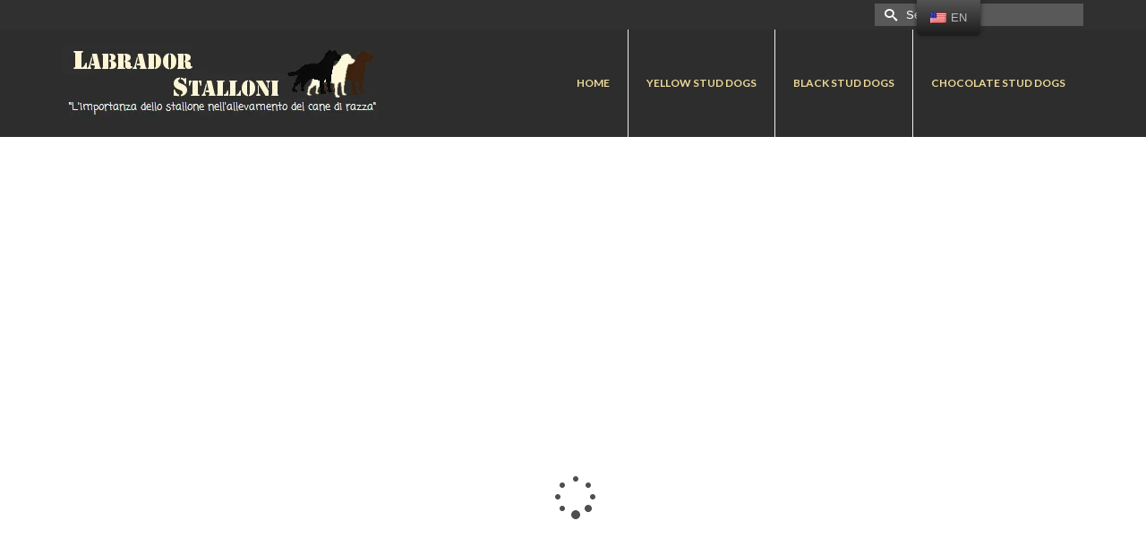

--- FILE ---
content_type: text/html; charset=UTF-8
request_url: https://labradorstalloni.com/en/labrador-maschio-nero-what-burn/
body_size: 19975
content:
<!DOCTYPE html>
<html class="no-js" lang="en" prefix="og: https://ogp.me/ns#" itemscope="itemscope" itemtype="https://schema.org/WebPage" >
<head>
  <meta charset="UTF-8">
  <meta name="viewport" content="width=device-width, initial-scale=1.0">
  <meta http-equiv="X-UA-Compatible" content="IE=edge">
  		    <!-- PVC Template -->
    <script type="text/template" id="pvc-stats-view-template">
    <i class="pvc-stats-icon medium" aria-hidden="true"><svg aria-hidden="true" focusable="false" data-prefix="far" data-icon="chart-bar" role="img" xmlns="http://www.w3.org/2000/svg" viewBox="0 0 512 512" class="svg-inline--fa fa-chart-bar fa-w-16 fa-2x"><path fill="currentColor" d="M396.8 352h22.4c6.4 0 12.8-6.4 12.8-12.8V108.8c0-6.4-6.4-12.8-12.8-12.8h-22.4c-6.4 0-12.8 6.4-12.8 12.8v230.4c0 6.4 6.4 12.8 12.8 12.8zm-192 0h22.4c6.4 0 12.8-6.4 12.8-12.8V140.8c0-6.4-6.4-12.8-12.8-12.8h-22.4c-6.4 0-12.8 6.4-12.8 12.8v198.4c0 6.4 6.4 12.8 12.8 12.8zm96 0h22.4c6.4 0 12.8-6.4 12.8-12.8V204.8c0-6.4-6.4-12.8-12.8-12.8h-22.4c-6.4 0-12.8 6.4-12.8 12.8v134.4c0 6.4 6.4 12.8 12.8 12.8zM496 400H48V80c0-8.84-7.16-16-16-16H16C7.16 64 0 71.16 0 80v336c0 17.67 14.33 32 32 32h464c8.84 0 16-7.16 16-16v-16c0-8.84-7.16-16-16-16zm-387.2-48h22.4c6.4 0 12.8-6.4 12.8-12.8v-70.4c0-6.4-6.4-12.8-12.8-12.8h-22.4c-6.4 0-12.8 6.4-12.8 12.8v70.4c0 6.4 6.4 12.8 12.8 12.8z" class=""></path></svg></i> 
	 <%= total_view %> total views	<% if ( today_view > 0 ) { %>
		<span class="views_today">,  <%= today_view %> views today</span>
	<% } %>
	</span>
	</script>
		    
<!-- Search Engine Optimization by Rank Math PRO - https://s.rankmath.com/home -->
<title>labrador maschio nero what a burn - Labrador Stalloni</title>
<meta name="description" content="Labrador maschio nero what a burn, pagina con tutte le informazioni e i contatti allevamento"/>
<meta name="robots" content="follow, index, max-snippet:-1, max-video-preview:-1, max-image-preview:large"/>
<link rel="canonical" href="https://labradorstalloni.com/en/labrador-maschio-nero-what-burn/" />
<meta property="og:locale" content="en_US" />
<meta property="og:type" content="article" />
<meta property="og:title" content="labrador maschio nero what a burn - Labrador Stalloni" />
<meta property="og:description" content="Labrador maschio nero what a burn, pagina con tutte le informazioni e i contatti allevamento" />
<meta property="og:url" content="https://labradorstalloni.com/en/labrador-maschio-nero-what-burn/" />
<meta property="og:site_name" content="Labrador Stalloni" />
<meta property="og:updated_time" content="2020-07-08T16:02:03+00:00" />
<meta property="og:image" content="https://labradorstalloni.com/wp-content/uploads/2014/10/fuego-slide.jpg" />
<meta property="og:image:secure_url" content="https://labradorstalloni.com/wp-content/uploads/2014/10/fuego-slide.jpg" />
<meta property="og:image:width" content="1170" />
<meta property="og:image:height" content="600" />
<meta property="og:image:alt" content="labrador maschio nero what a burn" />
<meta property="og:image:type" content="image/jpeg" />
<meta property="article:published_time" content="2014-08-14T10:10:50+00:00" />
<meta property="article:modified_time" content="2020-07-08T16:02:03+00:00" />
<meta name="twitter:card" content="summary_large_image" />
<meta name="twitter:title" content="labrador maschio nero what a burn - Labrador Stalloni" />
<meta name="twitter:description" content="Labrador maschio nero what a burn, pagina con tutte le informazioni e i contatti allevamento" />
<meta name="twitter:image" content="https://labradorstalloni.com/wp-content/uploads/2014/10/fuego-slide.jpg" />
<meta name="twitter:label1" content="Time to read" />
<meta name="twitter:data1" content="Less than a minute" />
<script type="application/ld+json" class="rank-math-schema-pro">{"@context":"https://schema.org","@graph":[{"@type":"Organization","@id":"https://labradorstalloni.com/en/#organization","name":"Labrador stalloni","url":"https://labradorstalloni.com/en","logo":{"@type":"ImageObject","@id":"https://labradorstalloni.com/en/#logo","url":"https://labradorstalloni.com/wp-content/uploads/2016/01/Logo-stalloni-2016.png","caption":"Labrador stalloni","inLanguage":"en-US","width":"355","height":"86"}},{"@type":"WebSite","@id":"https://labradorstalloni.com/en/#website","url":"https://labradorstalloni.com/en","name":"Labrador stalloni","publisher":{"@id":"https://labradorstalloni.com/en/#organization"},"inLanguage":"en-US"},{"@type":"ImageObject","@id":"https://labradorstalloni.com/wp-content/uploads/2014/10/fuego-slide.jpg","url":"https://labradorstalloni.com/wp-content/uploads/2014/10/fuego-slide.jpg","width":"1170","height":"600","inLanguage":"en-US"},{"@type":"Person","@id":"https://labradorstalloni.com/en/author/admin/","name":"admin","url":"https://labradorstalloni.com/en/author/admin/","image":{"@type":"ImageObject","@id":"https://secure.gravatar.com/avatar/d0f21b17fdcdec58edff99a1d1d63659?s=96&amp;d=mm&amp;r=g","url":"https://secure.gravatar.com/avatar/d0f21b17fdcdec58edff99a1d1d63659?s=96&amp;d=mm&amp;r=g","caption":"admin","inLanguage":"en-US"},"worksFor":{"@id":"https://labradorstalloni.com/en/#organization"}},{"@type":"WebPage","@id":"https://labradorstalloni.com/en/labrador-maschio-nero-what-burn/#webpage","url":"https://labradorstalloni.com/en/labrador-maschio-nero-what-burn/","name":"labrador maschio nero what a burn - Labrador Stalloni","datePublished":"2014-08-14T10:10:50+00:00","dateModified":"2020-07-08T16:02:03+00:00","author":{"@id":"https://labradorstalloni.com/en/author/admin/"},"isPartOf":{"@id":"https://labradorstalloni.com/en/#website"},"primaryImageOfPage":{"@id":"https://labradorstalloni.com/wp-content/uploads/2014/10/fuego-slide.jpg"},"inLanguage":"en-US"},{"@type":"Article","headline":"labrador maschio nero what a burn - Labrador Stalloni","keywords":"labrador maschio nero what a burn","datePublished":"2014-08-14T10:10:50+00:00","dateModified":"2020-07-08T16:02:03+00:00","author":{"@id":"https://labradorstalloni.com/en/author/admin/"},"publisher":{"@id":"https://labradorstalloni.com/en/#organization"},"description":"Labrador maschio nero what a burn, pagina con tutte le informazioni e i contatti allevamento","name":"labrador maschio nero what a burn - Labrador Stalloni","@id":"https://labradorstalloni.com/en/labrador-maschio-nero-what-burn/#richSnippet","isPartOf":{"@id":"https://labradorstalloni.com/en/labrador-maschio-nero-what-burn/#webpage"},"image":{"@id":"https://labradorstalloni.com/wp-content/uploads/2014/10/fuego-slide.jpg"},"inLanguage":"en-US","mainEntityOfPage":{"@id":"https://labradorstalloni.com/en/labrador-maschio-nero-what-burn/#webpage"}}]}</script>
<!-- /Rank Math WordPress SEO plugin -->

<link rel='dns-prefetch' href='//static.addtoany.com' />
<link rel='dns-prefetch' href='//www.googletagmanager.com' />
<link rel='dns-prefetch' href='//fonts.googleapis.com' />
<link rel='dns-prefetch' href='//s.w.org' />
<link rel='dns-prefetch' href='//pagead2.googlesyndication.com' />
<link rel="alternate" type="application/rss+xml" title="Labrador Stalloni &raquo; Feed" href="https://labradorstalloni.com/en/feed/" />
<link rel="alternate" type="application/rss+xml" title="Labrador Stalloni &raquo; Comments Feed" href="https://labradorstalloni.com/en/comments/feed/" />
<link rel="alternate" type="application/rss+xml" title="Labrador Stalloni &raquo; labrador maschio nero what a burn Comments Feed" href="https://labradorstalloni.com/en/labrador-maschio-nero-what-burn/feed/" />
<script type="text/javascript">
window._wpemojiSettings = {"baseUrl":"https:\/\/s.w.org\/images\/core\/emoji\/14.0.0\/72x72\/","ext":".png","svgUrl":"https:\/\/s.w.org\/images\/core\/emoji\/14.0.0\/svg\/","svgExt":".svg","source":{"concatemoji":"https:\/\/labradorstalloni.com\/wp-includes\/js\/wp-emoji-release.min.js?ver=6.0"}};
/*! This file is auto-generated */
!function(e,a,t){var n,r,o,i=a.createElement("canvas"),p=i.getContext&&i.getContext("2d");function s(e,t){var a=String.fromCharCode,e=(p.clearRect(0,0,i.width,i.height),p.fillText(a.apply(this,e),0,0),i.toDataURL());return p.clearRect(0,0,i.width,i.height),p.fillText(a.apply(this,t),0,0),e===i.toDataURL()}function c(e){var t=a.createElement("script");t.src=e,t.defer=t.type="text/javascript",a.getElementsByTagName("head")[0].appendChild(t)}for(o=Array("flag","emoji"),t.supports={everything:!0,everythingExceptFlag:!0},r=0;r<o.length;r++)t.supports[o[r]]=function(e){if(!p||!p.fillText)return!1;switch(p.textBaseline="top",p.font="600 32px Arial",e){case"flag":return s([127987,65039,8205,9895,65039],[127987,65039,8203,9895,65039])?!1:!s([55356,56826,55356,56819],[55356,56826,8203,55356,56819])&&!s([55356,57332,56128,56423,56128,56418,56128,56421,56128,56430,56128,56423,56128,56447],[55356,57332,8203,56128,56423,8203,56128,56418,8203,56128,56421,8203,56128,56430,8203,56128,56423,8203,56128,56447]);case"emoji":return!s([129777,127995,8205,129778,127999],[129777,127995,8203,129778,127999])}return!1}(o[r]),t.supports.everything=t.supports.everything&&t.supports[o[r]],"flag"!==o[r]&&(t.supports.everythingExceptFlag=t.supports.everythingExceptFlag&&t.supports[o[r]]);t.supports.everythingExceptFlag=t.supports.everythingExceptFlag&&!t.supports.flag,t.DOMReady=!1,t.readyCallback=function(){t.DOMReady=!0},t.supports.everything||(n=function(){t.readyCallback()},a.addEventListener?(a.addEventListener("DOMContentLoaded",n,!1),e.addEventListener("load",n,!1)):(e.attachEvent("onload",n),a.attachEvent("onreadystatechange",function(){"complete"===a.readyState&&t.readyCallback()})),(e=t.source||{}).concatemoji?c(e.concatemoji):e.wpemoji&&e.twemoji&&(c(e.twemoji),c(e.wpemoji)))}(window,document,window._wpemojiSettings);
</script>
<style type="text/css">
img.wp-smiley,
img.emoji {
	display: inline !important;
	border: none !important;
	box-shadow: none !important;
	height: 1em !important;
	width: 1em !important;
	margin: 0 0.07em !important;
	vertical-align: -0.1em !important;
	background: none !important;
	padding: 0 !important;
}
</style>
	<link rel='stylesheet' id='litespeed-cache-dummy-css'  href='https://labradorstalloni.com/wp-content/plugins/litespeed-cache/assets/css/litespeed-dummy.css?ver=6.0' type='text/css' media='all' />
<link rel='stylesheet' id='wp-block-library-css'  href='https://labradorstalloni.com/wp-includes/css/dist/block-library/style.min.css?ver=6.0' type='text/css' media='all' />
<style id='global-styles-inline-css' type='text/css'>
body{--wp--preset--color--black: #000;--wp--preset--color--cyan-bluish-gray: #abb8c3;--wp--preset--color--white: #fff;--wp--preset--color--pale-pink: #f78da7;--wp--preset--color--vivid-red: #cf2e2e;--wp--preset--color--luminous-vivid-orange: #ff6900;--wp--preset--color--luminous-vivid-amber: #fcb900;--wp--preset--color--light-green-cyan: #7bdcb5;--wp--preset--color--vivid-green-cyan: #00d084;--wp--preset--color--pale-cyan-blue: #8ed1fc;--wp--preset--color--vivid-cyan-blue: #0693e3;--wp--preset--color--vivid-purple: #9b51e0;--wp--preset--color--virtue-primary: #2d5c88;--wp--preset--color--virtue-primary-light: #6c8dab;--wp--preset--color--very-light-gray: #eee;--wp--preset--color--very-dark-gray: #444;--wp--preset--gradient--vivid-cyan-blue-to-vivid-purple: linear-gradient(135deg,rgba(6,147,227,1) 0%,rgb(155,81,224) 100%);--wp--preset--gradient--light-green-cyan-to-vivid-green-cyan: linear-gradient(135deg,rgb(122,220,180) 0%,rgb(0,208,130) 100%);--wp--preset--gradient--luminous-vivid-amber-to-luminous-vivid-orange: linear-gradient(135deg,rgba(252,185,0,1) 0%,rgba(255,105,0,1) 100%);--wp--preset--gradient--luminous-vivid-orange-to-vivid-red: linear-gradient(135deg,rgba(255,105,0,1) 0%,rgb(207,46,46) 100%);--wp--preset--gradient--very-light-gray-to-cyan-bluish-gray: linear-gradient(135deg,rgb(238,238,238) 0%,rgb(169,184,195) 100%);--wp--preset--gradient--cool-to-warm-spectrum: linear-gradient(135deg,rgb(74,234,220) 0%,rgb(151,120,209) 20%,rgb(207,42,186) 40%,rgb(238,44,130) 60%,rgb(251,105,98) 80%,rgb(254,248,76) 100%);--wp--preset--gradient--blush-light-purple: linear-gradient(135deg,rgb(255,206,236) 0%,rgb(152,150,240) 100%);--wp--preset--gradient--blush-bordeaux: linear-gradient(135deg,rgb(254,205,165) 0%,rgb(254,45,45) 50%,rgb(107,0,62) 100%);--wp--preset--gradient--luminous-dusk: linear-gradient(135deg,rgb(255,203,112) 0%,rgb(199,81,192) 50%,rgb(65,88,208) 100%);--wp--preset--gradient--pale-ocean: linear-gradient(135deg,rgb(255,245,203) 0%,rgb(182,227,212) 50%,rgb(51,167,181) 100%);--wp--preset--gradient--electric-grass: linear-gradient(135deg,rgb(202,248,128) 0%,rgb(113,206,126) 100%);--wp--preset--gradient--midnight: linear-gradient(135deg,rgb(2,3,129) 0%,rgb(40,116,252) 100%);--wp--preset--duotone--dark-grayscale: url('#wp-duotone-dark-grayscale');--wp--preset--duotone--grayscale: url('#wp-duotone-grayscale');--wp--preset--duotone--purple-yellow: url('#wp-duotone-purple-yellow');--wp--preset--duotone--blue-red: url('#wp-duotone-blue-red');--wp--preset--duotone--midnight: url('#wp-duotone-midnight');--wp--preset--duotone--magenta-yellow: url('#wp-duotone-magenta-yellow');--wp--preset--duotone--purple-green: url('#wp-duotone-purple-green');--wp--preset--duotone--blue-orange: url('#wp-duotone-blue-orange');--wp--preset--font-size--small: 13px;--wp--preset--font-size--medium: 20px;--wp--preset--font-size--large: 36px;--wp--preset--font-size--x-large: 42px;}.has-black-color{color: var(--wp--preset--color--black) !important;}.has-cyan-bluish-gray-color{color: var(--wp--preset--color--cyan-bluish-gray) !important;}.has-white-color{color: var(--wp--preset--color--white) !important;}.has-pale-pink-color{color: var(--wp--preset--color--pale-pink) !important;}.has-vivid-red-color{color: var(--wp--preset--color--vivid-red) !important;}.has-luminous-vivid-orange-color{color: var(--wp--preset--color--luminous-vivid-orange) !important;}.has-luminous-vivid-amber-color{color: var(--wp--preset--color--luminous-vivid-amber) !important;}.has-light-green-cyan-color{color: var(--wp--preset--color--light-green-cyan) !important;}.has-vivid-green-cyan-color{color: var(--wp--preset--color--vivid-green-cyan) !important;}.has-pale-cyan-blue-color{color: var(--wp--preset--color--pale-cyan-blue) !important;}.has-vivid-cyan-blue-color{color: var(--wp--preset--color--vivid-cyan-blue) !important;}.has-vivid-purple-color{color: var(--wp--preset--color--vivid-purple) !important;}.has-black-background-color{background-color: var(--wp--preset--color--black) !important;}.has-cyan-bluish-gray-background-color{background-color: var(--wp--preset--color--cyan-bluish-gray) !important;}.has-white-background-color{background-color: var(--wp--preset--color--white) !important;}.has-pale-pink-background-color{background-color: var(--wp--preset--color--pale-pink) !important;}.has-vivid-red-background-color{background-color: var(--wp--preset--color--vivid-red) !important;}.has-luminous-vivid-orange-background-color{background-color: var(--wp--preset--color--luminous-vivid-orange) !important;}.has-luminous-vivid-amber-background-color{background-color: var(--wp--preset--color--luminous-vivid-amber) !important;}.has-light-green-cyan-background-color{background-color: var(--wp--preset--color--light-green-cyan) !important;}.has-vivid-green-cyan-background-color{background-color: var(--wp--preset--color--vivid-green-cyan) !important;}.has-pale-cyan-blue-background-color{background-color: var(--wp--preset--color--pale-cyan-blue) !important;}.has-vivid-cyan-blue-background-color{background-color: var(--wp--preset--color--vivid-cyan-blue) !important;}.has-vivid-purple-background-color{background-color: var(--wp--preset--color--vivid-purple) !important;}.has-black-border-color{border-color: var(--wp--preset--color--black) !important;}.has-cyan-bluish-gray-border-color{border-color: var(--wp--preset--color--cyan-bluish-gray) !important;}.has-white-border-color{border-color: var(--wp--preset--color--white) !important;}.has-pale-pink-border-color{border-color: var(--wp--preset--color--pale-pink) !important;}.has-vivid-red-border-color{border-color: var(--wp--preset--color--vivid-red) !important;}.has-luminous-vivid-orange-border-color{border-color: var(--wp--preset--color--luminous-vivid-orange) !important;}.has-luminous-vivid-amber-border-color{border-color: var(--wp--preset--color--luminous-vivid-amber) !important;}.has-light-green-cyan-border-color{border-color: var(--wp--preset--color--light-green-cyan) !important;}.has-vivid-green-cyan-border-color{border-color: var(--wp--preset--color--vivid-green-cyan) !important;}.has-pale-cyan-blue-border-color{border-color: var(--wp--preset--color--pale-cyan-blue) !important;}.has-vivid-cyan-blue-border-color{border-color: var(--wp--preset--color--vivid-cyan-blue) !important;}.has-vivid-purple-border-color{border-color: var(--wp--preset--color--vivid-purple) !important;}.has-vivid-cyan-blue-to-vivid-purple-gradient-background{background: var(--wp--preset--gradient--vivid-cyan-blue-to-vivid-purple) !important;}.has-light-green-cyan-to-vivid-green-cyan-gradient-background{background: var(--wp--preset--gradient--light-green-cyan-to-vivid-green-cyan) !important;}.has-luminous-vivid-amber-to-luminous-vivid-orange-gradient-background{background: var(--wp--preset--gradient--luminous-vivid-amber-to-luminous-vivid-orange) !important;}.has-luminous-vivid-orange-to-vivid-red-gradient-background{background: var(--wp--preset--gradient--luminous-vivid-orange-to-vivid-red) !important;}.has-very-light-gray-to-cyan-bluish-gray-gradient-background{background: var(--wp--preset--gradient--very-light-gray-to-cyan-bluish-gray) !important;}.has-cool-to-warm-spectrum-gradient-background{background: var(--wp--preset--gradient--cool-to-warm-spectrum) !important;}.has-blush-light-purple-gradient-background{background: var(--wp--preset--gradient--blush-light-purple) !important;}.has-blush-bordeaux-gradient-background{background: var(--wp--preset--gradient--blush-bordeaux) !important;}.has-luminous-dusk-gradient-background{background: var(--wp--preset--gradient--luminous-dusk) !important;}.has-pale-ocean-gradient-background{background: var(--wp--preset--gradient--pale-ocean) !important;}.has-electric-grass-gradient-background{background: var(--wp--preset--gradient--electric-grass) !important;}.has-midnight-gradient-background{background: var(--wp--preset--gradient--midnight) !important;}.has-small-font-size{font-size: var(--wp--preset--font-size--small) !important;}.has-medium-font-size{font-size: var(--wp--preset--font-size--medium) !important;}.has-large-font-size{font-size: var(--wp--preset--font-size--large) !important;}.has-x-large-font-size{font-size: var(--wp--preset--font-size--x-large) !important;}
</style>
<link rel='stylesheet' id='a3-pvc-style-css'  href='https://labradorstalloni.com/wp-content/plugins/page-views-count/assets/css/style.min.css?ver=2.5.5' type='text/css' media='all' />
<link rel='stylesheet' id='trp-floater-language-switcher-style-css'  href='https://labradorstalloni.com/wp-content/plugins/translatepress-multilingual/assets/css/trp-floater-language-switcher.css?ver=2.2.9' type='text/css' media='all' />
<link rel='stylesheet' id='trp-language-switcher-style-css'  href='https://labradorstalloni.com/wp-content/plugins/translatepress-multilingual/assets/css/trp-language-switcher.css?ver=2.2.9' type='text/css' media='all' />
<link rel='stylesheet' id='a3pvc-css'  href='//labradorstalloni.com/wp-content/uploads/sass/pvc.min.css?ver=1633675395' type='text/css' media='all' />
<link rel='stylesheet' id='addtoany-css'  href='https://labradorstalloni.com/wp-content/plugins/add-to-any/addtoany.min.css?ver=1.16' type='text/css' media='all' />
<link rel='stylesheet' id='wp-social-sharing-css'  href='https://labradorstalloni.com/wp-content/plugins/wp-social-sharing/static/socialshare.css?ver=1.6' type='text/css' media='all' />
<link rel='stylesheet' id='kadence_slider_css-css'  href='https://labradorstalloni.com/wp-content/plugins/kadence-slider/css/ksp.css?ver=2.3.4' type='text/css' media='all' />
<link rel='stylesheet' id='cyclone-template-style-dark-css'  href='https://labradorstalloni.com/wp-content/plugins/cyclone-slider-pro/templates/dark/style.css?ver=2.10.4' type='text/css' media='all' />
<link rel='stylesheet' id='cyclone-template-style-default-css'  href='https://labradorstalloni.com/wp-content/plugins/cyclone-slider-pro/templates/default/style.css?ver=2.10.4' type='text/css' media='all' />
<link rel='stylesheet' id='cyclone-template-style-galleria-css'  href='https://labradorstalloni.com/wp-content/plugins/cyclone-slider-pro/templates/galleria/style.css?ver=2.10.4' type='text/css' media='all' />
<link rel='stylesheet' id='cyclone-template-style-standard-css'  href='https://labradorstalloni.com/wp-content/plugins/cyclone-slider-pro/templates/standard/style.css?ver=2.10.4' type='text/css' media='all' />
<link rel='stylesheet' id='cyclone-template-style-text-css'  href='https://labradorstalloni.com/wp-content/plugins/cyclone-slider-pro/templates/text/style.css?ver=2.10.4' type='text/css' media='all' />
<link rel='stylesheet' id='cyclone-template-style-thumbnails-css'  href='https://labradorstalloni.com/wp-content/plugins/cyclone-slider-pro/templates/thumbnails/style.css?ver=2.10.4' type='text/css' media='all' />
<link rel='stylesheet' id='virtue_main-css'  href='https://labradorstalloni.com/wp-content/themes/virtue_premium/assets/css/virtue.css?ver=4.10.3' type='text/css' media='all' />
<link rel='stylesheet' id='virtue_print-css'  href='https://labradorstalloni.com/wp-content/themes/virtue_premium/assets/css/virtue_print.css?ver=4.10.3' type='text/css' media='print' />
<link rel='stylesheet' id='virtue_icons-css'  href='https://labradorstalloni.com/wp-content/themes/virtue_premium/assets/css/virtue_icons.css?ver=4.10.3' type='text/css' media='all' />
<link rel='stylesheet' id='virtue_skin-css'  href='https://labradorstalloni.com/wp-content/themes/virtue_premium/assets/css/skins/citrus.css?ver=4.10.3' type='text/css' media='all' />
<link rel='stylesheet' id='redux-google-fonts-virtue_premium-css'  href='https://fonts.googleapis.com/css?family=Lato%3A400%2C700&#038;ver=6.0' type='text/css' media='all' />
<link rel='stylesheet' id='redux-google-fonts-kadence_slider-css'  href='https://fonts.googleapis.com/css?family=Raleway%3A800%2C600%2C400%2C300%2C200&#038;ver=6.0' type='text/css' media='all' />
<script type='text/javascript' src='https://labradorstalloni.com/wp-includes/js/jquery/jquery.min.js?ver=3.6.0' id='jquery-core-js'></script>
<script type='text/javascript' src='https://labradorstalloni.com/wp-includes/js/jquery/jquery-migrate.min.js?ver=3.3.2' id='jquery-migrate-js'></script>
<script type='text/javascript' id='addtoany-core-js-before'>
window.a2a_config=window.a2a_config||{};a2a_config.callbacks=[];a2a_config.overlays=[];a2a_config.templates={};
a2a_config.icon_color="#2a2a2a,#efcd21";
</script>
<script type='text/javascript' async src='https://static.addtoany.com/menu/page.js' id='addtoany-core-js'></script>
<script type='text/javascript' async src='https://labradorstalloni.com/wp-content/plugins/add-to-any/addtoany.min.js?ver=1.1' id='addtoany-jquery-js'></script>
<script type='text/javascript' src='https://labradorstalloni.com/wp-includes/js/underscore.min.js?ver=1.13.3' id='underscore-js'></script>
<script type='text/javascript' src='https://labradorstalloni.com/wp-includes/js/backbone.min.js?ver=1.4.1' id='backbone-js'></script>
<script type='text/javascript' id='a3-pvc-backbone-js-extra'>
/* <![CDATA[ */
var vars = {"rest_api_url":"https:\/\/labradorstalloni.com\/en\/wp-json\/pvc\/v1"};
/* ]]> */
</script>
<script type='text/javascript' src='https://labradorstalloni.com/wp-content/plugins/page-views-count/assets/js/pvc.backbone.min.js?ver=2.5.5' id='a3-pvc-backbone-js'></script>

<!-- Google Analytics snippet added by Site Kit -->
<script type='text/javascript' src='https://www.googletagmanager.com/gtag/js?id=UA-230719425-1' id='google_gtagjs-js' async></script>
<script type='text/javascript' id='google_gtagjs-js-after'>
window.dataLayer = window.dataLayer || [];function gtag(){dataLayer.push(arguments);}
gtag('set', 'linker', {"domains":["labradorstalloni.com"]} );
gtag("js", new Date());
gtag("set", "developer_id.dZTNiMT", true);
gtag("config", "UA-230719425-1", {"anonymize_ip":true});
gtag("config", "G-KR4529SRTS");
</script>

<!-- End Google Analytics snippet added by Site Kit -->
<!--[if lt IE 9]>
<script type='text/javascript' src='https://labradorstalloni.com/wp-content/themes/virtue_premium/assets/js/vendor/respond.min.js?ver=6.0' id='virtue-respond-js'></script>
<![endif]-->
<script type='text/javascript' src='https://labradorstalloni.com/wp-content/themes/virtue_premium/assets/js/min/nicescroll-min.js?ver=4.10.3' id='virtue_smoothscroll-js'></script>
<link rel="https://api.w.org/" href="https://labradorstalloni.com/en/wp-json/" /><link rel="alternate" type="application/json" href="https://labradorstalloni.com/en/wp-json/wp/v2/pages/78" /><link rel="EditURI" type="application/rsd+xml" title="RSD" href="https://labradorstalloni.com/xmlrpc.php?rsd" />
<link rel="wlwmanifest" type="application/wlwmanifest+xml" href="https://labradorstalloni.com/wp-includes/wlwmanifest.xml" /> 

<link rel='shortlink' href='https://labradorstalloni.com/en/?p=78' />
<link rel="alternate" type="application/json+oembed" href="https://labradorstalloni.com/en/wp-json/oembed/1.0/embed?url=https%3A%2F%2Flabradorstalloni.com%2Fen%2Flabrador-maschio-nero-what-burn%2F" />
<link rel="alternate" type="text/xml+oembed" href="https://labradorstalloni.com/en/wp-json/oembed/1.0/embed?url=https%3A%2F%2Flabradorstalloni.com%2Fen%2Flabrador-maschio-nero-what-burn%2F&#038;format=xml" />

<link rel="stylesheet" href="https://labradorstalloni.com/wp-content/plugins/count-per-day/counter.css" type="text/css" />
<meta name="generator" content="Site Kit by Google 1.77.0" /><link rel="alternate" hreflang="it-IT" href="https://labradorstalloni.com/labrador-maschio-nero-what-burn/"/>
<link rel="alternate" hreflang="en-US" href="https://labradorstalloni.com/en/labrador-maschio-nero-what-burn/"/>
<link rel="alternate" hreflang="it" href="https://labradorstalloni.com/labrador-maschio-nero-what-burn/"/>
<link rel="alternate" hreflang="en" href="https://labradorstalloni.com/en/labrador-maschio-nero-what-burn/"/>
<style type="text/css" id="kt-custom-css">#logo {padding-top:25px;}#logo {padding-bottom:10px;}#logo {margin-left:0px;}#logo {margin-right:0px;}#nav-main, .nav-main {margin-top:40px;}#nav-main, .nav-main  {margin-bottom:10px;}.headerfont, .tp-caption, .yith-wcan-list li, .yith-wcan .yith-wcan-reset-navigation, ul.yith-wcan-label li a, .price {font-family:Lato;} 
  .topbarmenu ul li {font-family:Lato;}
  #kadbreadcrumbs {font-family:Verdana, Geneva, sans-serif;}.home-iconmenu a, .home-iconmenu .home-icon-item {background:#4f4f4f;}.home-iconmenu a h4, .home-iconmenu a i, .home-iconmenu a p, .home-iconmenu .home-icon-item h4, .home-iconmenu .home-icon-item p, .home-iconmenu .home-icon-item i {color:#edede8;} .home-iconmenu a:hover h4, .home-iconmenu a:hover i, .home-iconmenu a:hover p, .home-iconmenu .home-icon-item:hover h4, .home-iconmenu .home-icon-item:hover i, .home-iconmenu .home-icon-item:hover p {color:#fff;} .kad-mobile-nav .kad-nav-inner li.current-menu-item>a, .kad-mobile-nav .kad-nav-inner li a:hover, .kad-mobile-nav .kad-nav-inner li a:focus, #kad-banner .mobile-nav-trigger-id a.nav-trigger-case:hover .kad-menu-name, #kad-banner .mobile-nav-trigger-id a.nav-trigger-case:focus .kad-menu-name, #kad-banner .mobile-nav-trigger-id a.nav-trigger-case:hover .kad-navbtn, #kad-banner .mobile-nav-trigger-id a.nav-trigger-case:focus .kad-navbtn, .nav-trigger-case:hover .kad-navbtn {color:#eddab4;}#nav-main ul.sf-menu a:hover, #nav-main ul.sf-menu a:focus, .nav-main ul.sf-menu a:hover, .nav-main ul.sf-menu a:focus, #nav-main ul.sf-menu li.current-menu-item > a, .nav-main ul.sf-menu li.current-menu-item > a, #nav-main ul.sf-menu ul li a:hover, .nav-main ul.sf-menu ul li a:hover, #nav-main ul.sf-menu ul li a:focus, .nav-main ul.sf-menu ul li a:focus {color:#eddab4;}#nav-main ul.sf-menu li a:hover, #nav-main ul.sf-menu li a:focus, .nav-main ul.sf-menu a:hover, .nav-main ul.sf-menu a:focus, #nav-main ul.sf-menu li.current-menu-item > a, .nav-main ul.sf-menu li.current-menu-item > a, #nav-main ul.sf-menu ul li a:hover, .nav-main ul.sf-menu ul li a:hover, #nav-main ul.sf-menu ul li a:focus, .nav-main ul.sf-menu ul li a:focus  {background:#848484;}.kad-mobile-nav .kad-nav-inner li.current-menu-item>a, .kad-mobile-nav .kad-nav-inner li a:hover, .kad-mobile-nav .kad-nav-inner li a:focus, #kad-banner .mobile-nav-trigger-id a.nav-trigger-case:hover .kad-menu-name, #kad-banner .mobile-nav-trigger-id a.nav-trigger-case:focus .kad-menu-name, #kad-banner .mobile-nav-trigger-id a.nav-trigger-case:hover .kad-navbtn, #kad-banner .mobile-nav-trigger-id a.nav-trigger-case:focus .kad-navbtn {background:#8e8e8e;}.topclass {background:#303030    ;}.headerclass, .mobile-headerclass, .kt-mainnavsticky .sticky-wrapper.is-sticky #nav-main {background:#2d2d2d    ;}.navclass {background:#474747    ;}.mobileclass {background:#1e1e1e    ;}.footerclass {background:#c9bb8d    ;}body {background:#e8d57a ; background-position: 0% 0%;   }input[type=number]::-webkit-inner-spin-button, input[type=number]::-webkit-outer-spin-button { -webkit-appearance: none; margin: 0; } input[type=number] {-moz-appearance: textfield;}.quantity input::-webkit-outer-spin-button,.quantity input::-webkit-inner-spin-button {display: none;}.mobile-header-container a, .mobile-header-container .mh-nav-trigger-case{color:#edd99a;}.portfolionav {padding: 10px 0 10px;}.woocommerce-ordering {margin: 16px 0 0;}.product_item .product_details h5 {text-transform: none;}.product_item .product_details h5 {min-height:40px;}#nav-second ul.sf-menu>li {width:16.5%;}.kad-header-style-two .nav-main ul.sf-menu > li {width: 33.333333%;}.kad-hidepostauthortop, .postauthortop {display:none;}.subhead .postedintop, .kad-hidepostedin {display:none;}.postcommentscount {display:none;}.postdate, .kad-hidedate, .postdatetooltip, .recentpost_date{display:none;}.kad-mobile-nav .form-search .search-query, .kad-mobile-nav .form-search .search-icon {color:#edd99a;}.kad-mobile-nav .form-search :-moz-placeholder {color:#edd99a;}.kad-mobile-nav .form-search ::-moz-placeholder {color:#edd99a;}.kad-mobile-nav .form-search :-ms-input-placeholder {color:#edd99a;}.kad-mobile-nav .form-search ::-webkit-input-placeholder {color:#edd99a;}.kad-header-style-three #nav-main ul.sf-menu > li > a {line-height:120px; height:120px;}.entry-content p { margin-bottom:16px;}</style>
<!-- Google AdSense snippet added by Site Kit -->
<meta name="google-adsense-platform-account" content="ca-host-pub-2644536267352236">
<meta name="google-adsense-platform-domain" content="sitekit.withgoogle.com">
<!-- End Google AdSense snippet added by Site Kit -->

<!-- Google AdSense snippet added by Site Kit -->
<script async="async" src="https://pagead2.googlesyndication.com/pagead/js/adsbygoogle.js?client=ca-pub-2421480616614311" crossorigin="anonymous" type="text/javascript"></script>

<!-- End Google AdSense snippet added by Site Kit -->
<link rel="icon" href="https://labradorstalloni.com/wp-content/uploads/2016/01/cropped-Logo-stalloni-2016-32x32.png" sizes="32x32" />
<link rel="icon" href="https://labradorstalloni.com/wp-content/uploads/2016/01/cropped-Logo-stalloni-2016-192x192.png" sizes="192x192" />
<link rel="apple-touch-icon" href="https://labradorstalloni.com/wp-content/uploads/2016/01/cropped-Logo-stalloni-2016-180x180.png" />
<meta name="msapplication-TileImage" content="https://labradorstalloni.com/wp-content/uploads/2016/01/cropped-Logo-stalloni-2016-270x270.png" />
<style type="text/css" title="dynamic-css" class="options-output">header #logo a.brand,.logofont{font-family:Lato;line-height:40px;font-weight:400;font-style:normal;font-size:32px;}.kad_tagline{font-family:Lato;line-height:20px;font-weight:400;font-style:normal;color:#444444;font-size:14px;}.kad-call-sitewide-title-case h2.kad-call-title{color:#7f7f7f;}.kad-call-sitewide-button-case a.kad-btn-primary{color:#f4dc64;}.kad-call-sitewide-button-case a.kad-btn-primary{background-color:#565656;}.kad-call-sitewide-button-case a.kad-btn-primary:hover{color:#f4dc64;}.kad-call-sitewide-button-case a.kad-btn-primary:hover{background-color:#2d2d2d;}.product_item .product_details h5{font-family:Lato;line-height:20px;font-weight:700;font-style:normal;font-size:16px;}h1{font-family:Lato;line-height:40px;font-weight:400;font-style:normal;font-size:38px;}h2{font-family:Lato;line-height:40px;font-weight:normal;font-style:normal;font-size:32px;}h3{font-family:Lato;line-height:40px;font-weight:400;font-style:normal;font-size:28px;}h4{font-family:Lato;line-height:40px;font-weight:400;font-style:normal;font-size:24px;}h5{font-family:Lato;line-height:24px;font-weight:700;font-style:normal;font-size:18px;}body{font-family:Verdana, Geneva, sans-serif;line-height:20px;font-weight:400;font-style:normal;font-size:14px;}#nav-main ul.sf-menu a, .nav-main ul.sf-menu a{font-family:Lato;line-height:18px;font-weight:700;font-style:normal;color:#edd99a;font-size:12px;}#nav-second ul.sf-menu a{font-family:Lato;line-height:22px;font-weight:700;font-style:normal;color:#b7655f;font-size:18px;}#nav-main ul.sf-menu ul li a, #nav-second ul.sf-menu ul li a, .nav-main ul.sf-menu ul li a{line-height:inheritpx;font-size:12px;}.kad-nav-inner .kad-mnav, .kad-mobile-nav .kad-nav-inner li a,.nav-trigger-case{font-family:Lato;line-height:20px;font-weight:400;font-style:normal;color:#edd99a;font-size:16px;}</style></head>
<body data-rsssl="1" class="page-template page-template-page-feature page-template-page-feature-php page page-id-78 wp-embed-responsive translatepress-en_US stickyheader virtue-skin-citrus wide labrador-maschio-nero-what-burn" data-smooth-scrolling="1" data-smooth-scrolling-hide="0" data-jsselect="0" data-product-tab-scroll="0" data-animate="1" data-sticky="1" >
	<svg xmlns="http://www.w3.org/2000/svg" viewbox="0 0 0 0" width="0" height="0" focusable="false" role="none" style="visibility: hidden; position: absolute; left: -9999px; overflow: hidden;" ><defs><filter id="wp-duotone-dark-grayscale"><fecolormatrix color-interpolation-filters="sRGB" type="matrix" values=" .299 .587 .114 0 0 .299 .587 .114 0 0 .299 .587 .114 0 0 .299 .587 .114 0 0 " /><fecomponenttransfer color-interpolation-filters="sRGB" ><fefuncr type="table" tablevalues="0 0.49803921568627" /><fefuncg type="table" tablevalues="0 0.49803921568627" /><fefuncb type="table" tablevalues="0 0.49803921568627" /><fefunca type="table" tablevalues="1 1" /></fecomponenttransfer><fecomposite in2="SourceGraphic" operator="in" /></filter></defs></svg><svg xmlns="http://www.w3.org/2000/svg" viewbox="0 0 0 0" width="0" height="0" focusable="false" role="none" style="visibility: hidden; position: absolute; left: -9999px; overflow: hidden;" ><defs><filter id="wp-duotone-grayscale"><fecolormatrix color-interpolation-filters="sRGB" type="matrix" values=" .299 .587 .114 0 0 .299 .587 .114 0 0 .299 .587 .114 0 0 .299 .587 .114 0 0 " /><fecomponenttransfer color-interpolation-filters="sRGB" ><fefuncr type="table" tablevalues="0 1" /><fefuncg type="table" tablevalues="0 1" /><fefuncb type="table" tablevalues="0 1" /><fefunca type="table" tablevalues="1 1" /></fecomponenttransfer><fecomposite in2="SourceGraphic" operator="in" /></filter></defs></svg><svg xmlns="http://www.w3.org/2000/svg" viewbox="0 0 0 0" width="0" height="0" focusable="false" role="none" style="visibility: hidden; position: absolute; left: -9999px; overflow: hidden;" ><defs><filter id="wp-duotone-purple-yellow"><fecolormatrix color-interpolation-filters="sRGB" type="matrix" values=" .299 .587 .114 0 0 .299 .587 .114 0 0 .299 .587 .114 0 0 .299 .587 .114 0 0 " /><fecomponenttransfer color-interpolation-filters="sRGB" ><fefuncr type="table" tablevalues="0.54901960784314 0.98823529411765" /><fefuncg type="table" tablevalues="0 1" /><fefuncb type="table" tablevalues="0.71764705882353 0.25490196078431" /><fefunca type="table" tablevalues="1 1" /></fecomponenttransfer><fecomposite in2="SourceGraphic" operator="in" /></filter></defs></svg><svg xmlns="http://www.w3.org/2000/svg" viewbox="0 0 0 0" width="0" height="0" focusable="false" role="none" style="visibility: hidden; position: absolute; left: -9999px; overflow: hidden;" ><defs><filter id="wp-duotone-blue-red"><fecolormatrix color-interpolation-filters="sRGB" type="matrix" values=" .299 .587 .114 0 0 .299 .587 .114 0 0 .299 .587 .114 0 0 .299 .587 .114 0 0 " /><fecomponenttransfer color-interpolation-filters="sRGB" ><fefuncr type="table" tablevalues="0 1" /><fefuncg type="table" tablevalues="0 0.27843137254902" /><fefuncb type="table" tablevalues="0.5921568627451 0.27843137254902" /><fefunca type="table" tablevalues="1 1" /></fecomponenttransfer><fecomposite in2="SourceGraphic" operator="in" /></filter></defs></svg><svg xmlns="http://www.w3.org/2000/svg" viewbox="0 0 0 0" width="0" height="0" focusable="false" role="none" style="visibility: hidden; position: absolute; left: -9999px; overflow: hidden;" ><defs><filter id="wp-duotone-midnight"><fecolormatrix color-interpolation-filters="sRGB" type="matrix" values=" .299 .587 .114 0 0 .299 .587 .114 0 0 .299 .587 .114 0 0 .299 .587 .114 0 0 " /><fecomponenttransfer color-interpolation-filters="sRGB" ><fefuncr type="table" tablevalues="0 0" /><fefuncg type="table" tablevalues="0 0.64705882352941" /><fefuncb type="table" tablevalues="0 1" /><fefunca type="table" tablevalues="1 1" /></fecomponenttransfer><fecomposite in2="SourceGraphic" operator="in" /></filter></defs></svg><svg xmlns="http://www.w3.org/2000/svg" viewbox="0 0 0 0" width="0" height="0" focusable="false" role="none" style="visibility: hidden; position: absolute; left: -9999px; overflow: hidden;" ><defs><filter id="wp-duotone-magenta-yellow"><fecolormatrix color-interpolation-filters="sRGB" type="matrix" values=" .299 .587 .114 0 0 .299 .587 .114 0 0 .299 .587 .114 0 0 .299 .587 .114 0 0 " /><fecomponenttransfer color-interpolation-filters="sRGB" ><fefuncr type="table" tablevalues="0.78039215686275 1" /><fefuncg type="table" tablevalues="0 0.94901960784314" /><fefuncb type="table" tablevalues="0.35294117647059 0.47058823529412" /><fefunca type="table" tablevalues="1 1" /></fecomponenttransfer><fecomposite in2="SourceGraphic" operator="in" /></filter></defs></svg><svg xmlns="http://www.w3.org/2000/svg" viewbox="0 0 0 0" width="0" height="0" focusable="false" role="none" style="visibility: hidden; position: absolute; left: -9999px; overflow: hidden;" ><defs><filter id="wp-duotone-purple-green"><fecolormatrix color-interpolation-filters="sRGB" type="matrix" values=" .299 .587 .114 0 0 .299 .587 .114 0 0 .299 .587 .114 0 0 .299 .587 .114 0 0 " /><fecomponenttransfer color-interpolation-filters="sRGB" ><fefuncr type="table" tablevalues="0.65098039215686 0.40392156862745" /><fefuncg type="table" tablevalues="0 1" /><fefuncb type="table" tablevalues="0.44705882352941 0.4" /><fefunca type="table" tablevalues="1 1" /></fecomponenttransfer><fecomposite in2="SourceGraphic" operator="in" /></filter></defs></svg><svg xmlns="http://www.w3.org/2000/svg" viewbox="0 0 0 0" width="0" height="0" focusable="false" role="none" style="visibility: hidden; position: absolute; left: -9999px; overflow: hidden;" ><defs><filter id="wp-duotone-blue-orange"><fecolormatrix color-interpolation-filters="sRGB" type="matrix" values=" .299 .587 .114 0 0 .299 .587 .114 0 0 .299 .587 .114 0 0 .299 .587 .114 0 0 " /><fecomponenttransfer color-interpolation-filters="sRGB" ><fefuncr type="table" tablevalues="0.098039215686275 1" /><fefuncg type="table" tablevalues="0 0.66274509803922" /><fefuncb type="table" tablevalues="0.84705882352941 0.41960784313725" /><fefunca type="table" tablevalues="1 1" /></fecomponenttransfer><fecomposite in2="SourceGraphic" operator="in" /></filter></defs></svg>	<div id="wrapper" class="container">
	<!--[if lt IE 8]><div class="alert"> You are using an outdated browser. Please upgrade your browser to improve your experience.</div><![endif]-->
	<header id="kad-banner" class="banner headerclass kad-header-style-three kt-not-mobile-sticky" data-header-shrink="1" data-mobile-sticky="0" data-header-base-height="120">
<div id="topbar" class="topclass">
	<div class="container">
		<div class="row">
			<div class="col-md-6 col-sm-6 kad-topbar-left">
				<div class="topbarmenu clearfix">
								</div>
			</div><!-- close col-md-6 -->
			<div class="col-md-6 col-sm-6 kad-topbar-right">
				<div id="topbar-search" class="topbar-widget">
					<form role="search" method="get" class="form-search" action="https://labradorstalloni.com/en/" data-trp-original-action="https://labradorstalloni.com/en/">
	<label>
		<span class="screen-reader-text" data-no-translation="" data-trp-gettext="">Search for:</span>
		<input type="text" value="" name="s" class="search-query" placeholder="Search" data-no-translation-placeholder="">
	</label>
	<button type="submit" class="search-icon" aria-label="Submit Search" data-no-translation-aria-label=""><i class="icon-search"></i></button>
<input type="hidden" name="trp-form-language" value="en"/></form>
				</div>
			</div> <!-- close col-md-6-->
		</div> <!-- Close Row -->
			</div> <!-- Close Container -->
</div>  <div id="kad-shrinkheader" class="container" style="height:120px; line-height:120px; ">
    <div class="row">
          <div class="col-md-4 clearfix kad-header-left">
            <div id="logo" class="logocase">
              <a class="brand logofont" style="height:120px; line-height:120px; display:block;" href="https://labradorstalloni.com/en/" title="Labrador stud dog">
              								<div id="thelogo" style="height:120px; line-height:120px;">
															<img src="https://labradorstalloni.com/wp-content/uploads/2016/01/Logo-stalloni-2016.png" style="max-height:120px" alt="Labrador Stalloni" class="kad-standard-logo" />
														</div>
					              </a>
           </div> <!-- Close #logo -->
       </div><!-- close col-md-4 -->

       <div class="col-md-8 kad-header-right">
         <nav id="nav-main" class="clearfix nav-main">
          <ul id="menu-menu-2" class="sf-menu"><li  class="sf-dropdown menu-item-has-children menu-item-40 menu-item menu-home"><a href="https://labradorstalloni.com/en/"><span>HOME</span></a>
<ul class="sub-menu sf-dropdown-menu dropdown">
	<li  class="menu-item-564 menu-item menu-articoli"><a href="https://labradorstalloni.com/en/category/informazioni/"><span>ARTICOLI</span></a></li>
</ul>
</li>
<li  class="menu-item-37 menu-item menu-stalloni-gialli"><a href="https://labradorstalloni.com/en/labrador-maschi-gialli/"><span>YELLOW STUD DOGS</span></a></li>
<li  class="menu-item-38 menu-item menu-stalloni-neri"><a href="https://labradorstalloni.com/en/labrador-maschi-neri/"><span>BLACK STUD DOGS</span></a></li>
<li  class="menu-item-39 menu-item menu-stalloni-cioccolato"><a href="https://labradorstalloni.com/en/labrador-maschi-cioccolato/"><span>CHOCOLATE STUD DOGS</span></a></li>
           </ul>         </nav> 
        </div> <!-- Close span7 -->       
    </div> <!-- Close Row -->
  </div> <!-- Close Container -->
        <div class="container kad-nav-three" >
           <div id="mobile-nav-trigger" class="nav-trigger mobile-nav-trigger-id">
              <button class="nav-trigger-case collapsed" title="Menu" aria-label="Menu" data-toggle="collapse" rel="nofollow" data-target=".mobile_menu_collapse" data-no-translation-title="" data-no-translation-aria-label="">
                <span class="kad-navbtn mobileclass clearfix"><i class="icon-menu"></i></span>
                                <span class="kad-menu-name mobileclass" data-no-translation="" data-trp-gettext="">Menu</span>
              </button>
            </div>
            <div id="kad-mobile-nav" class="kad-mobile-nav id-kad-mobile-nav">
              <div class="kad-nav-inner mobileclass">
                <div id="mobile_menu_collapse" class="kad-nav-collapse collapse mobile_menu_collapse">
                <ul id="menu-menu-1" class="kad-mnav"><li  class="menu-item-4 menu-item menu-home"><a href="https://labradorstalloni.com/en/"><span>Home</span></a></li>
<li  class="menu-item-565 menu-item menu-articoli"><a href="https://labradorstalloni.com/en/category/informazioni/"><span>ARTICOLI</span></a></li>
<li  class="menu-item-6 menu-item menu-stalloni-del-passato"><a href="https://labradorstalloni.com/en/category/stalloni-del-passato/"><span>LABRADOR STUD DOGS IN THE PAST</span></a></li>
<li  class="menu-item-7 menu-item menu-stalloni-del-presente"><a href="https://labradorstalloni.com/en/category/stalloni-del-presente/"><span>LABRADOR STUD DOGS IN THE PRESENT</span></a></li>
<li  class="menu-item-5 menu-item menu-informazioni"><a href="https://labradorstalloni.com/en/category/informazioni/"><span>informazioni</span></a></li>
<li  class="menu-item-441 menu-item menu-links-siti-labrador"><a href="https://labradorstalloni.com/en/links-siti-labrador/"><span>Links siti labrador</span></a></li>
</ul>               </div>
            </div>
          </div>
          </div> <!-- Close Container -->
           
          </header>	<div class="wrap clearfix contentclass hfeed" role="document">

			<div class="pagefeat container">
	<div id="kt_slider_78" class="slick-slider kad-light-wp-gallery kt-slickslider loading kt-slider-same-image-ratio" data-slider-speed="7000" data-slider-anim-speed="400" data-slider-fade="true" data-slider-type="slider" data-slider-center-mode="true" data-slider-auto="true" data-slider-thumbid="#kt_slider_78-thumbs" data-slider-arrows="true" data-slider-initdelay="0" data-slides-to-show="8" data-slider-thumbs-showing="15" style="max-width:1140px;"><div class="kt-slick-slide gallery_item"><a href="https://labradorstalloni.com/wp-content/uploads/2014/08/fuego2-e1408012896497.jpg" data-rel="lightbox" class="kt-slider-image-link"><div itemprop="image" itemscope itemtype="https://schema.org/ImageObject"><img width="1024" height="768" src="https://labradorstalloni.com/wp-content/uploads/2014/08/fuego2-e1408012896497.jpg"   data-caption="" class="skip-lazy" itemprop="contentUrl" alt=""><meta itemprop="url" content="https://labradorstalloni.com/wp-content/uploads/2014/08/fuego2-e1408012896497.jpg"><meta itemprop="width" content="1024px"><meta itemprop="height" content="768px"></div></a></div><div class="kt-slick-slide gallery_item"><a href="https://labradorstalloni.com/wp-content/uploads/2014/08/03.jpg" data-rel="lightbox" class="kt-slider-image-link"><div itemprop="image" itemscope itemtype="https://schema.org/ImageObject"><img width="1024" height="683" src="https://labradorstalloni.com/wp-content/uploads/2014/08/03.jpg" srcset="https://labradorstalloni.com/wp-content/uploads/2014/08/03.jpg 1024w, https://labradorstalloni.com/wp-content/uploads/2014/08/03-300x200.jpg 300w, https://labradorstalloni.com/wp-content/uploads/2014/08/03-768x512.jpg 768w" sizes="(max-width: 1024px) 100vw, 1024px" data-caption="" class="skip-lazy" itemprop="contentUrl" alt=""><meta itemprop="url" content="https://labradorstalloni.com/wp-content/uploads/2014/08/03.jpg"><meta itemprop="width" content="1024px"><meta itemprop="height" content="683px"></div></a></div><div class="kt-slick-slide gallery_item"><a href="https://labradorstalloni.com/wp-content/uploads/2014/08/Fuego-tunnel-e1408013293362.jpg" data-rel="lightbox" class="kt-slider-image-link"><div itemprop="image" itemscope itemtype="https://schema.org/ImageObject"><img width="1024" height="768" src="https://labradorstalloni.com/wp-content/uploads/2014/08/Fuego-tunnel-e1408013293362.jpg"   data-caption="" class="skip-lazy" itemprop="contentUrl" alt=""><meta itemprop="url" content="https://labradorstalloni.com/wp-content/uploads/2014/08/Fuego-tunnel-e1408013293362.jpg"><meta itemprop="width" content="1024px"><meta itemprop="height" content="768px"></div></a></div><div class="kt-slick-slide gallery_item"><a href="https://labradorstalloni.com/wp-content/uploads/2016/02/01.jpg" data-rel="lightbox" class="kt-slider-image-link"><div itemprop="image" itemscope itemtype="https://schema.org/ImageObject"><img width="1024" height="683" src="https://labradorstalloni.com/wp-content/uploads/2016/02/01.jpg" srcset="https://labradorstalloni.com/wp-content/uploads/2016/02/01.jpg 1024w, https://labradorstalloni.com/wp-content/uploads/2016/02/01-300x200.jpg 300w, https://labradorstalloni.com/wp-content/uploads/2016/02/01-768x512.jpg 768w, https://labradorstalloni.com/wp-content/uploads/2016/02/01-600x400.jpg 600w" sizes="(max-width: 1024px) 100vw, 1024px" data-caption="" class="skip-lazy" itemprop="contentUrl" alt="stallone nero"><meta itemprop="url" content="https://labradorstalloni.com/wp-content/uploads/2016/02/01.jpg"><meta itemprop="width" content="1024px"><meta itemprop="height" content="683px"></div></a></div><div class="kt-slick-slide gallery_item"><a href="/en/labrador stud dog/" data-rel="lightbox" class="kt-slider-image-link"><div itemprop="image" itemscope itemtype="https://schema.org/ImageObject"><img width="1024" height="683" src="labrador stud dog" srcset="" sizes="(max-width: 1024px) 100vw, 1024px" data-caption="" class="skip-lazy" itemprop="contentUrl" alt="labrador stallone nero" data-srcset=""><meta itemprop="url" content="https://labradorstalloni.com/wp-content/uploads/2015/11/16930938747_7fb0e8d8c2_b.jpg"><meta itemprop="width" content="1024px"><meta itemprop="height" content="683px"></div></a></div><div class="kt-slick-slide gallery_item"><a href="https://labradorstalloni.com/wp-content/uploads/2015/11/17134789012_9bb705bc8e_b.jpg" data-rel="lightbox" class="kt-slider-image-link"><div itemprop="image" itemscope itemtype="https://schema.org/ImageObject"><img width="1024" height="683" src="https://labradorstalloni.com/wp-content/uploads/2015/11/17134789012_9bb705bc8e_b.jpg" srcset="https://labradorstalloni.com/wp-content/uploads/2015/11/17134789012_9bb705bc8e_b.jpg 1024w, https://labradorstalloni.com/wp-content/uploads/2015/11/17134789012_9bb705bc8e_b-300x200.jpg 300w" sizes="(max-width: 1024px) 100vw, 1024px" data-caption="" class="skip-lazy" itemprop="contentUrl" alt=""><meta itemprop="url" content="https://labradorstalloni.com/wp-content/uploads/2015/11/17134789012_9bb705bc8e_b.jpg"><meta itemprop="width" content="1024px"><meta itemprop="height" content="683px"></div></a></div><div class="kt-slick-slide gallery_item"><a href="https://labradorstalloni.com/wp-content/uploads/2014/08/fuego-attento.jpg" data-rel="lightbox" class="kt-slider-image-link"><div itemprop="image" itemscope itemtype="https://schema.org/ImageObject"><img width="1024" height="768" src="https://labradorstalloni.com/wp-content/uploads/2014/08/fuego-attento.jpg" srcset="https://labradorstalloni.com/wp-content/uploads/2014/08/fuego-attento.jpg 1024w, https://labradorstalloni.com/wp-content/uploads/2014/08/fuego-attento-300x225.jpg 300w" sizes="(max-width: 1024px) 100vw, 1024px" data-caption="" class="skip-lazy" itemprop="contentUrl" alt=""><meta itemprop="url" content="https://labradorstalloni.com/wp-content/uploads/2014/08/fuego-attento.jpg"><meta itemprop="width" content="1024px"><meta itemprop="height" content="768px"></div></a></div><div class="kt-slick-slide gallery_item"><a href="https://labradorstalloni.com/wp-content/uploads/2014/08/fuego-testa.jpg" data-rel="lightbox" class="kt-slider-image-link"><div itemprop="image" itemscope itemtype="https://schema.org/ImageObject"><img width="1024" height="692" src="https://labradorstalloni.com/wp-content/uploads/2014/08/fuego-testa.jpg" srcset="https://labradorstalloni.com/wp-content/uploads/2014/08/fuego-testa.jpg 1024w, https://labradorstalloni.com/wp-content/uploads/2014/08/fuego-testa-300x202.jpg 300w" sizes="(max-width: 1024px) 100vw, 1024px" data-caption="" class="skip-lazy" itemprop="contentUrl" alt=""><meta itemprop="url" content="https://labradorstalloni.com/wp-content/uploads/2014/08/fuego-testa.jpg"><meta itemprop="width" content="1024px"><meta itemprop="height" content="692px"></div></a></div><div class="kt-slick-slide gallery_item"><a href="https://labradorstalloni.com/wp-content/uploads/2014/08/Fuego-e1408013092988.jpg" data-rel="lightbox" class="kt-slider-image-link"><div itemprop="image" itemscope itemtype="https://schema.org/ImageObject"><img width="1025" height="685" src="https://labradorstalloni.com/wp-content/uploads/2014/08/Fuego-e1408013092988.jpg"   data-caption="" class="skip-lazy" itemprop="contentUrl" alt=""><meta itemprop="url" content="https://labradorstalloni.com/wp-content/uploads/2014/08/Fuego-e1408013092988.jpg"><meta itemprop="width" content="1025px"><meta itemprop="height" content="685px"></div></a></div></div> <!--Image Slider--></div>
<div id="pageheader" class="titleclass">
	<div class="container">
		<div class="page-header">
						<h1 class="entry-title" itemprop="name">
				labrador maschio nero what a burn			</h1>
					</div>
	</div>
</div> <!--titleclass-->
	<div id="content" class="container container-contained">
		<div class="row">
			<div class="main col-md-12" id="ktmain" role="main">
								<div class="entry-content" itemprop="mainContentOfPage">
					<h3>Labrador maschio nero What a Burn</h3>
<p style="color: #383838;">Informazioni generali</p>
<p style="color: #383838;">Nato (Born): 03.04.2012<br />
Anche (Hips): A-A<br />
Gomiti (Elbows): 0-0<br />
Dentizione completa – Full dentition<br />
Optigen – prcd: N/N (Clear)- omozigote sano</p>
<p style="color: #383838;">Occhi Ok – Clear (18-11-2013)</p>

<ul class="nav nav-tabs sc_tabs"><li class="active"><a href="#sctab5380" rel="nofollow">Pedigree</a></li>
<li class=""><a href="#sctab5381" rel="nofollow">Contatti Allevamento</a></li>
<li class=""><a href="#sctab5382" rel="nofollow">Ulteriori informazioni</a></li></ul> <div class="tab-content postclass"><div class="tab-pane clearfix active" id="sctab5380">
<p>&nbsp;</p>
<div class="space_20 clearfix"></div>
<p><a href="https://labradorstalloni.com/wp-content/uploads/2014/08/pedigree-what-a-burn.jpg"><img class="alignnone wp-image-79 size-full" src="https://labradorstalloni.com/wp-content/uploads/2014/08/pedigree-what-a-burn.jpg" alt="labrador maschio nero what a burn pedigree" width="794" height="537" srcset="https://labradorstalloni.com/wp-content/uploads/2014/08/pedigree-what-a-burn.jpg 794w, https://labradorstalloni.com/wp-content/uploads/2014/08/pedigree-what-a-burn-300x202.jpg 300w" sizes="(max-width: 794px) 100vw, 794px" /></a></p>
<p>&nbsp;</p>
<p>&nbsp;</p>
<p>&nbsp;</p>
<p>&nbsp;</p>
</div>
<div class="tab-pane clearfix" id="sctab5381">
<a href="http://www.labradordellaspippola.it/" target="_blank" rel="noopener noreferrer">Allevamento LdS</a> &#8211; Labrador della Spippola</p>
<h3>Contatti allevamento: ecco i riferimenti telefonici dell’allevatore</h3>
<p style="color: #383838;">Martino Porta&nbsp;&nbsp;loc. Salsominore,&nbsp;Salsomaggiore Terme (PR)</p>
<p><span style="color: #383838;">&nbsp;email:&nbsp;</span><a style="color: #2d5c88;" href="http://info@labradordellaspippola.it/" target="_blank" rel="noopener">info@labradordellaspippola.it</a></p>
<p style="color: #383838;">tel. +39 3384137622</p>
<p style="color: #383838;"><span style="font-weight: bold;">LE VISITE</span>&nbsp; SONO GRADITE&nbsp;<span style="font-weight: bold;">SU APPUNTAMENTO</span></p>
<p><a href="http://www.labradordellaspippola.it/contatti/" target="_blank" rel="noopener noreferrer">Maggiori informazioni sul sito ufficiale</a></p>
<p><a href="http://www.labradordellaspippola.it/monta/" target="_blank" rel="noopener noreferrer">Leggi anche le condizioni per la monta</a><br />
</div>
<div class="tab-pane clearfix" id="sctab5382">
Labrador maschio nero What a Burn</p>
<p><a href="http://www.vetogene.com/" target="_blank" rel="noopener noreferrer">DNA depositato</a></p>
<p><a href="https://labradorstalloni.com/wp-content/uploads/2014/08/dnafuego.jpg"><img loading="lazy" class="alignnone wp-image-136 size-full" src="https://labradorstalloni.com/wp-content/uploads/2014/08/dnafuego.jpg" alt="labrador maschio nero what a burn dnafuego" width="986" height="204" srcset="https://labradorstalloni.com/wp-content/uploads/2014/08/dnafuego.jpg 986w, https://labradorstalloni.com/wp-content/uploads/2014/08/dnafuego-300x62.jpg 300w" sizes="(max-width: 986px) 100vw, 986px" /></a></p>
<p><span style="color: #383838;">What a Burn detto Fuego o anche Fuoco, ha un carattere sicuro e da vero labrador, ha buona steadiness e fiuto. Ha sufficiente memoria e si rivolge alle persone con sicurezza e soprattutto simpatia entrando subito in empatia con tutti. Fuoco ha partecipato a diverse esposizioni nazionali e internazionali ottenendo giudizi eccellenti e ottimi piazzamenti. Abbiamo inoltre partecipato a diversi corsi di condotta e di riporto.</span></p>
<p>Calcolo del coefficiente di <strong>Linebreeding su 5 generazioni:</strong></p>
<p><a href="http://www.pedigreedatabase.com/labrador_retriever/dog.html?id=2217132-what-a-burn" target="_blank" rel="noopener noreferrer"><img loading="lazy" class="alignnone wp-image-183 size-large" src="https://labradorstalloni.com/wp-content/uploads/2014/08/linebreeding-1024x406.jpg" alt="labrador maschio nero what a burn linebreeding" width="940" height="372" srcset="https://labradorstalloni.com/wp-content/uploads/2014/08/linebreeding-1024x406.jpg 1024w, https://labradorstalloni.com/wp-content/uploads/2014/08/linebreeding-300x119.jpg 300w, https://labradorstalloni.com/wp-content/uploads/2014/08/linebreeding.jpg 1063w" sizes="(max-width: 940px) 100vw, 940px" /></a></p>
<p><a href="http://www.labradordellaspippola.it/monta/" target="_blank" rel="noopener noreferrer">Leggi le condizioni per la monta</a><br />
</div></div>

<div class="pvc_clear"></div>
<p id="pvc_stats_78" class="pvc_stats all  pvc_load_by_ajax_update" data-element-id="78" style=""><i class="pvc-stats-icon medium" aria-hidden="true"><svg aria-hidden="true" focusable="false" data-prefix="far" data-icon="chart-bar" role="img" xmlns="http://www.w3.org/2000/svg" viewbox="0 0 512 512" class="svg-inline--fa fa-chart-bar fa-w-16 fa-2x"><path fill="currentColor" d="M396.8 352h22.4c6.4 0 12.8-6.4 12.8-12.8V108.8c0-6.4-6.4-12.8-12.8-12.8h-22.4c-6.4 0-12.8 6.4-12.8 12.8v230.4c0 6.4 6.4 12.8 12.8 12.8zm-192 0h22.4c6.4 0 12.8-6.4 12.8-12.8V140.8c0-6.4-6.4-12.8-12.8-12.8h-22.4c-6.4 0-12.8 6.4-12.8 12.8v198.4c0 6.4 6.4 12.8 12.8 12.8zm96 0h22.4c6.4 0 12.8-6.4 12.8-12.8V204.8c0-6.4-6.4-12.8-12.8-12.8h-22.4c-6.4 0-12.8 6.4-12.8 12.8v134.4c0 6.4 6.4 12.8 12.8 12.8zM496 400H48V80c0-8.84-7.16-16-16-16H16C7.16 64 0 71.16 0 80v336c0 17.67 14.33 32 32 32h464c8.84 0 16-7.16 16-16v-16c0-8.84-7.16-16-16-16zm-387.2-48h22.4c6.4 0 12.8-6.4 12.8-12.8v-70.4c0-6.4-6.4-12.8-12.8-12.8h-22.4c-6.4 0-12.8 6.4-12.8 12.8v70.4c0 6.4 6.4 12.8 12.8 12.8z" class=""></path></svg></i> <img src="https://labradorstalloni.com/wp-content/plugins/page-views-count/ajax-loader.gif" border="0" /></p>
<div class="pvc_clear"></div>
				</div>
							</div><!-- /.main -->
			</div><!-- /.row-->
					</div><!-- /.content -->
	</div><!-- /.wrap -->
<div class="kt-call-sitewide-to-action">
	<div class="container">
		<div class="kt-cta row">
			<div class="col-md-10 kad-call-sitewide-title-case">
				<h2 class="kad-call-title">
					Desideri informazioni cinofile qualificate corrette e aggiornate?				</h2>
			</div>
			<div class="col-md-2 kad-call-sitewide-button-case">
				<a href="https://uomocane.com/product/contenuti-gratuiti/" class="kad-btn-primary kad-btn lg-kad-btn">
					FORMAZIONE CINOFILA ONLINE GRATUITA				</a>
			</div>
		</div>
	</div><!--container-->
</div><!--call class-->
<footer id="containerfooter" class="footerclass">
  <div class="container">
  	<div class="row">
  		 
					<div class="col-md-4 footercol1">
					<div class="widget-1 widget-first footer-widget widget"><aside id="weblizar_facebook_likebox-2" class="widget_weblizar_facebook_likebox">		<style>
		@media (max-width:767px) {
			.fb_iframe_widget {
				width: 100%;
			}
			.fb_iframe_widget span {
				width: 100% !important;
			}
			.fb_iframe_widget iframe {
				width: 100% !important;
			}
			._8r {
				margin-right: 5px;
				margin-top: -4px !important;
			}
		}
		</style>
        <div style="display:block;width:100%;float:left;overflow:hidden;margin-bottom:20px">
			<div id="fb-root"></div>
			<script>(function(d, s, id) {
			  var js, fjs = d.getElementsByTagName(s)[0];
			  if (d.getElementById(id)) return;
			  js = d.createElement(s); js.id = id;
			  js.src = "//connect.facebook.net//sdk.js#xfbml=1&version=v2.7";
			  fjs.parentNode.insertBefore(js, fjs);
			}(document, 'script', 'facebook-jssdk'));</script>
			<div class="fb-like-box" style="background-color: auto;" data-small-header="true" data-height="560" data-href="https://www.facebook.com/labradorstalloni" data-show-border="true" data-show-faces="true" data-stream="true" data-width="292" data-force-wall="false"></div>

		</div>
        </aside></div><div class="widget-2 footer-widget widget"><aside id="block-3" class="widget_block widget_text">
<p>Se hai imparato qualcosa puoi offrirci un caffè</p>
</aside></div><div class="widget-3 footer-widget widget"><aside id="block-2" class="widget_block"><form action="https://www.paypal.com/donate" method="post" target="_top" data-trp-original-action="https://www.paypal.com/donate">
<input type="hidden" name="hosted_button_id" value="WB7PMDKJGWQNG"><br>
<input type="image" src="https://www.paypalobjects.com/it_IT/IT/i/btn/btn_donate_SM.gif" border="0" name="submit" title="PayPal - The safer, easier way to pay online!" alt="Fai una donazione con il pulsante PayPal"><br>
<img loading="lazy" alt="" border="0" src="https://www.paypal.com/it_IT/i/scr/pixel.gif" width="1" height="1"><br>
<input type="hidden" name="trp-form-language" value="en"/></form></aside></div><div class="widget-4 footer-widget widget"><aside id="virtue_about_with_image-2" class="virtue_about_with_image"><div class="kad_img_upload_widget kt-shape-type-kt-image-shape-standard kt-image-align-center kt-image-widget-virtue_about_with_image-2"><a href="http://martinoporta.com" target="_blank"><div class="kt-image-contain kt-image-shadow-none kt-image-shape-standard"><div class="kt-image-inner-contain"><img src="https://i0.wp.com/labradorstalloni.com/wp-content/uploads/2021/10/Metamorphosis-e1634063624507.png?resize=250%2C250&#038;ssl=1" width="250" height="250"  class="" itemprop="contentUrl" alt=""></div></div></a><div class="virtue_image_widget_caption kadence_image_widget_caption">								 								 								 								 								 										</div></div></aside></div><div class="widget-5 widget-last footer-widget widget"><aside id="text-3" class="widget_text">			<div class="textwidget"><a href="https://www.positivessl.com" style="font-family: arial; font-size: 10px; color: #212121; text-decoration: none;"><img src="https://i0.wp.com/www.positivessl.com/images-new/PositiveSSL_tl_trans.png?w=1140&#038;ssl=1" alt="Positive SSL on a transparent background" title="Positive SSL on a transparent background" border="0" data-recalc-dims="1" /></a></div>
		</aside></div>					</div> 
            					 
					<div class="col-md-4 footercol2">
					<div class="widget-1 widget-first footer-widget widget"><aside id="weblizar_facebook_likebox-4" class="widget_weblizar_facebook_likebox"><h3>Pagina Fb</h3>		<style>
		@media (max-width:767px) {
			.fb_iframe_widget {
				width: 100%;
			}
			.fb_iframe_widget span {
				width: 100% !important;
			}
			.fb_iframe_widget iframe {
				width: 100% !important;
			}
			._8r {
				margin-right: 5px;
				margin-top: -4px !important;
			}
		}
		</style>
        <div style="display:block;width:100%;float:left;overflow:hidden;margin-bottom:20px">
			<div id="fb-root"></div>
			<script>(function(d, s, id) {
			  var js, fjs = d.getElementsByTagName(s)[0];
			  if (d.getElementById(id)) return;
			  js = d.createElement(s); js.id = id;
			  js.src = "//connect.facebook.net/it_IT/sdk.js#xfbml=1&version=v2.7";
			  fjs.parentNode.insertBefore(js, fjs);
			}(document, 'script', 'facebook-jssdk'));</script>
			<div class="fb-like-box" style="background-color: auto;" data-small-header="true" data-height="400" data-href="https://www.facebook.com/labradorstalloni" data-show-border="true" data-show-faces="true" data-stream="true" data-width="350" data-force-wall="false"></div>

		</div>
        </aside></div><div class="widget-2 widget-last footer-widget widget"><aside id="countperday_widget-2" class="widget_countperday_widget"><h3>CONTATORE</h3><ul class="cpd"><li class="cpd-l"><span id="cpd_number_getreadsall" class="cpd-r">122728</span>Totale letture:</li><li class="cpd-l"><span id="cpd_number_getreadstoday" class="cpd-r">13</span>Letture odierne:</li><li class="cpd-l"><span id="cpd_number_getuseronline" class="cpd-r">0</span>Utenti attualmente in linea:</li></ul></aside></div>					</div> 
		        		         
					<div class="col-md-4 footercol3">
					<div class="widget-1 widget-first footer-widget widget"><aside id="nav_menu-2" class="widget_nav_menu"><h3>MENU&#8217;</h3><ul id="menu-menu-3" class="menu"><li  class="menu-item-4 menu-item menu-home"><a href="https://labradorstalloni.com/en/"><span>Home</span></a></li>
<li  class="menu-item-565 menu-item menu-articoli"><a href="https://labradorstalloni.com/en/category/informazioni/"><span>ARTICOLI</span></a></li>
<li  class="menu-item-6 menu-item menu-stalloni-del-passato"><a href="https://labradorstalloni.com/en/category/stalloni-del-passato/"><span>LABRADOR STUD DOGS IN THE PAST</span></a></li>
<li  class="menu-item-7 menu-item menu-stalloni-del-presente"><a href="https://labradorstalloni.com/en/category/stalloni-del-presente/"><span>LABRADOR STUD DOGS IN THE PRESENT</span></a></li>
<li  class="menu-item-5 menu-item menu-informazioni"><a href="https://labradorstalloni.com/en/category/informazioni/"><span>informazioni</span></a></li>
<li  class="menu-item-441 menu-item menu-links-siti-labrador"><a href="https://labradorstalloni.com/en/links-siti-labrador/"><span>Links siti labrador</span></a></li>
</ul></aside></div><div class="widget-2 widget-last footer-widget widget"><aside id="categories-2" class="widget_categories"><h3>Menù</h3>
			<ul>
					<li class="cat-item cat-item-5"><a href="https://labradorstalloni.com/en/category/informazioni/">informazioni</a> (6)
</li>
	<li class="cat-item cat-item-1"><a href="https://labradorstalloni.com/en/category/note-legali/">Note legali</a> (1)
</li>
	<li class="cat-item cat-item-3"><a href="https://labradorstalloni.com/en/category/stalloni-del-passato/">LABRADOR STUD DOGS IN THE PAST</a> (3)
</li>
	<li class="cat-item cat-item-4"><a href="https://labradorstalloni.com/en/category/stalloni-del-presente/">LABRADOR STUD DOGS IN THE PRESENT</a> (3)
</li>
			</ul>

			</aside></div>					</div> 
	            	                 </div> <!-- Row -->
                </div>
        <div class="footerbase">
        	<div class="container">
        		<div class="footercredits clearfix">
    		
		    				        	<p>&copy; 2026 Labrador Stalloni</p>

    			</div><!-- credits -->
    		</div><!-- container -->
    </div><!-- footerbase -->
</footer>		</div><!--Wrapper-->
		        <div id="trp-floater-ls" onclick="" data-no-translation class="trp-language-switcher-container trp-floater-ls-codes trp-top-right trp-color-dark" >
            <div id="trp-floater-ls-current-language" class="trp-with-flags">

                <a href="#" class="trp-floater-ls-disabled-language trp-ls-disabled-language" onclick="event.preventDefault()">
					<img class="trp-flag-image" src="https://labradorstalloni.com/wp-content/plugins/translatepress-multilingual/assets/images/flags/en_US.png" width="18" height="12" alt="en_US" title="English">EN				</a>

            </div>
            <div id="trp-floater-ls-language-list" class="trp-with-flags" >

                <div class="trp-language-wrap"><a href="#" class="trp-floater-ls-disabled-language trp-ls-disabled-language" onclick="event.preventDefault()"><img class="trp-flag-image" src="https://labradorstalloni.com/wp-content/plugins/translatepress-multilingual/assets/images/flags/en_US.png" width="18" height="12" alt="en_US" title="English">EN</a>                    <a href="https://labradorstalloni.com/labrador-maschio-nero-what-burn/"
                         title="Italian">
          						  <img class="trp-flag-image" src="https://labradorstalloni.com/wp-content/plugins/translatepress-multilingual/assets/images/flags/it_IT.png" width="18" height="12" alt="it_IT" title="Italian">IT_IT					          </a>
                </div>            </div>
        </div>

    <script type='text/javascript' id='trp-dynamic-translator-js-extra'>
/* <![CDATA[ */
var trp_data = {"trp_custom_ajax_url":"https:\/\/labradorstalloni.com\/wp-content\/plugins\/translatepress-multilingual\/includes\/trp-ajax.php","trp_wp_ajax_url":"https:\/\/labradorstalloni.com\/wp-admin\/admin-ajax.php","trp_language_to_query":"en_US","trp_original_language":"it_IT","trp_current_language":"en_US","trp_skip_selectors":["[data-no-translation]","[data-no-dynamic-translation]","[data-trp-translate-id-innertext]","script","style","head","trp-span","translate-press",".addtoany_list","[data-trp-translate-id]","[data-trpgettextoriginal]","[data-trp-post-slug]"],"trp_base_selectors":["data-trp-translate-id","data-trpgettextoriginal","data-trp-post-slug"],"trp_attributes_selectors":{"text":{"accessor":"outertext","attribute":false},"block":{"accessor":"innertext","attribute":false},"image_src":{"selector":"img[src]","accessor":"src","attribute":true},"submit":{"selector":"input[type='submit'],input[type='button'], input[type='reset']","accessor":"value","attribute":true},"placeholder":{"selector":"input[placeholder],textarea[placeholder]","accessor":"placeholder","attribute":true},"title":{"selector":"[title]","accessor":"title","attribute":true},"a_href":{"selector":"a[href]","accessor":"href","attribute":true},"button":{"accessor":"outertext","attribute":false},"option":{"accessor":"innertext","attribute":false},"aria_label":{"selector":"[aria-label]","accessor":"aria-label","attribute":true}},"trp_attributes_accessors":["outertext","innertext","src","value","placeholder","title","href","aria-label"],"gettranslationsnonceregular":"bf6640813b","showdynamiccontentbeforetranslation":"","skip_strings_from_dynamic_translation":[],"skip_strings_from_dynamic_translation_for_substrings":{"href":["amazon-adsystem","googleads","g.doubleclick"]},"duplicate_detections_allowed":"100","trp_translate_numerals_opt":"no","trp_no_auto_translation_selectors":["[data-no-auto-translation]"]};
/* ]]> */
</script>
<script type='text/javascript' src='https://labradorstalloni.com/wp-content/plugins/translatepress-multilingual/assets/js/trp-translate-dom-changes.js?ver=2.2.9' id='trp-dynamic-translator-js'></script>
<script type='text/javascript' id='disqus_count-js-extra'>
/* <![CDATA[ */
var countVars = {"disqusShortname":"labradorstalloni"};
/* ]]> */
</script>
<script type='text/javascript' src='https://labradorstalloni.com/wp-content/plugins/disqus-comment-system/public/js/comment_count.js?ver=3.0.22' id='disqus_count-js'></script>
<script type='text/javascript' id='disqus_embed-js-extra'>
/* <![CDATA[ */
var embedVars = {"disqusConfig":{"integration":"wordpress 3.0.22"},"disqusIdentifier":"78 https:\/\/labradorstalloni.com\/?page_id=78","disqusShortname":"labradorstalloni","disqusTitle":"labrador maschio nero what a burn","disqusUrl":"https:\/\/labradorstalloni.com\/en\/labrador-maschio-nero-what-burn\/","postId":"78"};
/* ]]> */
</script>
<script type='text/javascript' src='https://labradorstalloni.com/wp-content/plugins/disqus-comment-system/public/js/comment_embed.js?ver=3.0.22' id='disqus_embed-js'></script>
<script type='text/javascript' id='yasr-window-var-js-extra'>
/* <![CDATA[ */
var yasrWindowVar = {"siteUrl":"https:\/\/labradorstalloni.com","adminUrl":"https:\/\/labradorstalloni.com\/wp-admin\/","ajaxurl":"https:\/\/labradorstalloni.com\/wp-admin\/admin-ajax.php","visitorStatsEnabled":"yes","ajaxEnabled":"yes","loaderHtml":"<div id=\"loader-visitor-rating\" style=\"display: inline-block\">\u00a0 <img src=\"https:\/\/labradorstalloni.com\/wp-content\/plugins\/yet-another-stars-rating\/includes\/img\/loader.gif\" \n                 title=\"yasr-loader\" alt=\"yasr-loader\" height=\"16\" width=\"16\"><\/div>","loaderUrl":"https:\/\/labradorstalloni.com\/wp-content\/plugins\/yet-another-stars-rating\/includes\/img\/loader.gif","isUserLoggedIn":"false","isRtl":"false","starSingleForm":"\"stella\"","starsPluralForm":"\"stelle\"","textAfterVr":"\"[Voti: %total_count% Media: %average%]\"","textRating":"\"Rating\"","textLoadRanking":"\"Caricamento, attendere prego\"","textVvStats":"\"su 5 stelle\"","textOrderBy":"\"Ordina per\"","textMostRated":"\"Pi\\u00f9 Votati\"","textHighestRated":"\"Voto pi\\u00f9 alto\"","textLeftColumnHeader":"\"Post\""};
/* ]]> */
</script>
<script type='text/javascript' src='https://labradorstalloni.com/wp-content/plugins/wp-social-sharing/static/socialshare.js?ver=1.6' id='wp-social-sharing-js'></script>
<script type='text/javascript' src='https://labradorstalloni.com/wp-content/plugins/cyclone-slider-pro/libs/cycle2/jquery.cycle2.min.js?ver=2.10.4' id='jquery-cycle2-js'></script>
<script type='text/javascript' src='https://labradorstalloni.com/wp-content/plugins/cyclone-slider-pro/libs/cycle2/jquery.cycle2.carousel.min.js?ver=2.10.4' id='jquery-cycle2-carousel-js'></script>
<script type='text/javascript' src='https://labradorstalloni.com/wp-content/plugins/cyclone-slider-pro/libs/cycle2/jquery.cycle2.swipe.min.js?ver=2.10.4' id='jquery-cycle2-swipe-js'></script>
<script type='text/javascript' src='https://labradorstalloni.com/wp-content/plugins/cyclone-slider-pro/libs/cycle2/jquery.cycle2.tile.min.js?ver=2.10.4' id='jquery-cycle2-tile-js'></script>
<script type='text/javascript' src='https://labradorstalloni.com/wp-content/plugins/cyclone-slider-pro/libs/cycle2/jquery.cycle2.video.min.js?ver=2.10.4' id='jquery-cycle2-video-js'></script>
<script type='text/javascript' src='https://labradorstalloni.com/wp-content/plugins/cyclone-slider-pro/templates/dark/script.js?ver=2.10.4' id='cyclone-template-script-dark-js'></script>
<script type='text/javascript' src='https://labradorstalloni.com/wp-content/plugins/cyclone-slider-pro/templates/galleria/script.js?ver=2.10.4' id='cyclone-template-script-galleria-js'></script>
<script type='text/javascript' src='https://labradorstalloni.com/wp-content/plugins/cyclone-slider-pro/templates/thumbnails/script.js?ver=2.10.4' id='cyclone-template-script-thumbnails-js'></script>
<script type='text/javascript' src='https://labradorstalloni.com/wp-content/plugins/cyclone-slider-pro/js/client.js?ver=2.10.4' id='cyclone-client-js'></script>
<script type='text/javascript' src='https://labradorstalloni.com/wp-includes/js/comment-reply.min.js?ver=6.0' id='comment-reply-js'></script>
<script type='text/javascript' src='https://labradorstalloni.com/wp-content/themes/virtue_premium/assets/js/min/bootstrap-min.js?ver=4.10.3' id='bootstrap-js'></script>
<script type='text/javascript' src='https://labradorstalloni.com/wp-includes/js/hoverIntent.min.js?ver=1.10.2' id='hoverIntent-js'></script>
<script type='text/javascript' src='https://labradorstalloni.com/wp-content/themes/virtue_premium/assets/js/min/plugins-min.js?ver=4.10.3' id='virtue_plugins-js'></script>
<script type='text/javascript' src='https://labradorstalloni.com/wp-content/themes/virtue_premium/assets/js/min/kt-sticky-min.js?ver=4.10.3' id='kadence-sticky-js'></script>
<script type='text/javascript' src='https://labradorstalloni.com/wp-content/plugins/kadence-blocks/dist/magnific.js?ver=2.4.10' id='magnific-popup-js'></script>
<script type='text/javascript' id='virtue_lightbox-js-extra'>
/* <![CDATA[ */
var virtue_lightbox = {"loading":"Loading...","of":"%curr% of %total%","error":"The Image could not be loaded."};
/* ]]> */
</script>
<script type='text/javascript' src='https://labradorstalloni.com/wp-content/themes/virtue_premium/assets/js/min/virtue_lightbox-min.js?ver=4.10.3' id='virtue_lightbox-js'></script>
<script type='text/javascript' src='https://labradorstalloni.com/wp-includes/js/imagesloaded.min.js?ver=4.1.4' id='imagesloaded-js'></script>
<script type='text/javascript' src='https://labradorstalloni.com/wp-includes/js/masonry.min.js?ver=4.2.2' id='masonry-js'></script>
<script type='text/javascript' id='virtue_main-js-extra'>
/* <![CDATA[ */
var virtue_js = {"totop":"To Top"};
/* ]]> */
</script>
<script type='text/javascript' src='https://labradorstalloni.com/wp-content/themes/virtue_premium/assets/js/min/main-min.js?ver=4.10.3' id='virtue_main-js'></script>
<script type='text/javascript' src='https://labradorstalloni.com/wp-content/plugins/kadence-blocks/dist/vendor/slick.min.js?ver=2.4.10' id='kadence-slick-js'></script>
<script type='text/javascript' src='https://labradorstalloni.com/wp-content/themes/virtue_premium/assets/js/min/virtue-slick-min.js?ver=4.10.3' id='virtue-slick-init-js'></script>
	</body>
</html>

<!-- Page cached by LiteSpeed Cache 7.6.2 on 2026-01-22 08:59:18 -->

--- FILE ---
content_type: text/html; charset=utf-8
request_url: https://www.google.com/recaptcha/api2/aframe
body_size: 268
content:
<!DOCTYPE HTML><html><head><meta http-equiv="content-type" content="text/html; charset=UTF-8"></head><body><script nonce="-CHYRZntuBrG4WAg-K4Vdw">/** Anti-fraud and anti-abuse applications only. See google.com/recaptcha */ try{var clients={'sodar':'https://pagead2.googlesyndication.com/pagead/sodar?'};window.addEventListener("message",function(a){try{if(a.source===window.parent){var b=JSON.parse(a.data);var c=clients[b['id']];if(c){var d=document.createElement('img');d.src=c+b['params']+'&rc='+(localStorage.getItem("rc::a")?sessionStorage.getItem("rc::b"):"");window.document.body.appendChild(d);sessionStorage.setItem("rc::e",parseInt(sessionStorage.getItem("rc::e")||0)+1);localStorage.setItem("rc::h",'1769072362645');}}}catch(b){}});window.parent.postMessage("_grecaptcha_ready", "*");}catch(b){}</script></body></html>

--- FILE ---
content_type: application/x-javascript
request_url: https://labradorstalloni.com/wp-content/themes/virtue_premium/assets/js/min/nicescroll-min.js?ver=4.10.3
body_size: 15976
content:
!function(e){"function"==typeof define&&define.amd?define(["jquery"],e):"object"==typeof exports?module.exports=e(require("jquery")):e(jQuery)}(function(e){"use strict";function o(){var e=c.currentScript||!!(o=c.getElementsByTagName("script")).length&&o[o.length-1],o,t=e?e.src.split("?")[0]:"";return t.split("/").length>0?t.split("/").slice(0,-1).join("/")+"/":""}function t(e,o,t){for(var r=0,i=o.length;r<i;r++)t(e,o[r])}var r=!1,i=!1,s=0,n=2e3,l=0,a=e,c=document,d=window,u=a(d),h=[],p=d.requestAnimationFrame||d.webkitRequestAnimationFrame||d.mozRequestAnimationFrame||!1,m=d.cancelAnimationFrame||d.webkitCancelAnimationFrame||d.mozCancelAnimationFrame||!1;if(p)d.cancelAnimationFrame||(m=function(e){});else{var f=0;p=function(e,o){var t=(new Date).getTime(),r=Math.max(0,16-(t-f)),i=d.setTimeout(function(){e(t+r)},r);return f=t+r,i},m=function(e){d.clearTimeout(e)}}var g=d.MutationObserver||d.WebKitMutationObserver||!1,v=Date.now||function(){return(new Date).getTime()},w={zindex:"auto",cursoropacitymin:0,cursoropacitymax:1,cursorcolor:"#424242",cursorwidth:"6px",cursorborder:"1px solid #fff",cursorborderradius:"5px",scrollspeed:40,mousescrollstep:27,touchbehavior:!1,emulatetouch:!1,hwacceleration:!0,usetransition:!0,boxzoom:!1,dblclickzoom:!0,gesturezoom:!0,grabcursorenabled:!0,autohidemode:!0,background:"",iframeautoresize:!0,cursorminheight:32,preservenativescrolling:!0,railoffset:!1,railhoffset:!1,bouncescroll:!0,spacebarenabled:!0,railpadding:{top:0,right:0,left:0,bottom:0},disableoutline:!0,horizrailenabled:!0,railalign:"right",railvalign:"bottom",enabletranslate3d:!0,enablemousewheel:!0,enablekeyboard:!0,smoothscroll:!0,sensitiverail:!0,enablemouselockapi:!0,cursorfixedheight:!1,directionlockdeadzone:6,hidecursordelay:400,nativeparentscrolling:!0,enablescrollonselection:!0,overflowx:!0,overflowy:!0,cursordragspeed:.3,rtlmode:"auto",cursordragontouch:!1,oneaxismousemode:"auto",scriptpath:o(),preventmultitouchscrolling:!0,disablemutationobserver:!1,enableobserver:!0,scrollbarid:!1,scrollCLass:!1},b=!1,y=function(){function e(){var e=["grab","-webkit-grab","-moz-grab"];(s.ischrome&&!s.ischrome38||s.isie)&&(e=[]);for(var o=0,r=e.length;o<r;o++){var i=e[o];if(t.cursor=i,t.cursor==i)return i}return"url(https://cdnjs.cloudflare.com/ajax/libs/slider-pro/1.3.0/css/images/openhand.cur),n-resize"}if(b)return b;var o=c.createElement("DIV"),t=o.style,r=navigator.userAgent,i=navigator.platform,s={};return s.haspointerlock="pointerLockElement"in c||"webkitPointerLockElement"in c||"mozPointerLockElement"in c,s.isopera="opera"in d,s.isopera12=s.isopera&&"getUserMedia"in navigator,s.isoperamini="[object OperaMini]"===Object.prototype.toString.call(d.operamini),s.isie="all"in c&&"attachEvent"in o&&!s.isopera,s.isieold=s.isie&&!("msInterpolationMode"in t),s.isie7=s.isie&&!s.isieold&&(!("documentMode"in c)||7===c.documentMode),s.isie8=s.isie&&"documentMode"in c&&8===c.documentMode,s.isie9=s.isie&&"performance"in d&&9===c.documentMode,s.isie10=s.isie&&"performance"in d&&10===c.documentMode,s.isie11="msRequestFullscreen"in o&&c.documentMode>=11,s.ismsedge="msCredentials"in d,s.ismozilla="MozAppearance"in t,s.iswebkit=!s.ismsedge&&"WebkitAppearance"in t,s.ischrome=s.iswebkit&&"chrome"in d,s.ischrome38=s.ischrome&&"touchAction"in t,s.ischrome22=!s.ischrome38&&s.ischrome&&s.haspointerlock,s.ischrome26=!s.ischrome38&&s.ischrome&&"transition"in t,s.cantouch="ontouchstart"in c.documentElement||"ontouchstart"in d,s.hasw3ctouch=!!d.PointerEvent&&(navigator.maxTouchPoints>0||navigator.msMaxTouchPoints>0),s.hasmstouch=!s.hasw3ctouch&&(d.MSPointerEvent||!1),s.ismac=/^mac$/i.test(i),s.isios=s.cantouch&&/iphone|ipad|ipod/i.test(i),s.isios4=s.isios&&!("seal"in Object),s.isios7=s.isios&&"webkitHidden"in c,s.isios8=s.isios&&"hidden"in c,s.isios10=s.isios&&d.Proxy,s.isandroid=/android/i.test(r),s.haseventlistener="addEventListener"in o,s.trstyle=!1,s.hastransform=!1,s.hastranslate3d=!1,s.transitionstyle=!1,s.hastransition=!1,s.transitionend=!1,s.trstyle="transform",s.hastransform="transform"in t||function(){for(var e=["msTransform","webkitTransform","MozTransform","OTransform"],o=0,r=e.length;o<r;o++)if(void 0!==t[e[o]]){s.trstyle=e[o];break}s.hastransform=!!s.trstyle}(),s.hastransform&&(t[s.trstyle]="translate3d(1px,2px,3px)",s.hastranslate3d=/translate3d/.test(t[s.trstyle])),s.transitionstyle="transition",s.prefixstyle="",s.transitionend="transitionend",s.hastransition="transition"in t||function(){s.transitionend=!1;for(var e=["webkitTransition","msTransition","MozTransition","OTransition","OTransition","KhtmlTransition"],o=["-webkit-","-ms-","-moz-","-o-","-o","-khtml-"],r=["webkitTransitionEnd","msTransitionEnd","transitionend","otransitionend","oTransitionEnd","KhtmlTransitionEnd"],i=0,n=e.length;i<n;i++)if(e[i]in t){s.transitionstyle=e[i],s.prefixstyle=o[i],s.transitionend=r[i];break}s.ischrome26&&(s.prefixstyle=o[1]),s.hastransition=s.transitionstyle}(),s.cursorgrabvalue=e(),s.hasmousecapture="setCapture"in o,s.hasMutationObserver=!1!==g,o=null,b=s,s},x=function(e,o){function t(){var e=T.doc.css(P.trstyle);return!(!e||"matrix"!=e.substr(0,6))&&e.replace(/^.*\((.*)\)$/g,"$1").replace(/px/g,"").split(/, +/)}function f(){var e=T.win;if("zIndex"in e)return e.zIndex();for(;e.length>0;){if(9==e[0].nodeType)return!1;var o=e.css("zIndex");if(!isNaN(o)&&0!==o)return parseInt(o);e=e.parent()}return!1}function b(e,o,t){var r=e.css(o),i=parseFloat(r);if(isNaN(i)){var s=3==(i=I[r]||0)?t?T.win.outerHeight()-T.win.innerHeight():T.win.outerWidth()-T.win.innerWidth():1;return T.isie8&&i&&(i+=1),s?i:0}return i}function x(e,o,t,r){T._bind(e,o,function(r){var i={original:r=r||d.event,target:r.target||r.srcElement,type:"wheel",deltaMode:"MozMousePixelScroll"==r.type?0:1,deltaX:0,deltaZ:0,preventDefault:function(){return r.preventDefault?r.preventDefault():r.returnValue=!1,!1},stopImmediatePropagation:function(){r.stopImmediatePropagation?r.stopImmediatePropagation():r.cancelBubble=!0}};return"mousewheel"==o?(r.wheelDeltaX&&(i.deltaX=-.025*r.wheelDeltaX),r.wheelDeltaY&&(i.deltaY=-.025*r.wheelDeltaY),!i.deltaY&&!i.deltaX&&(i.deltaY=-.025*r.wheelDelta)):i.deltaY=r.detail,t.call(e,i)},r)}function z(e,o,t,r){T.scrollrunning||(T.newscrolly=T.getScrollTop(),T.newscrollx=T.getScrollLeft(),D=v());var i=v()-D;if(D=v(),i>350?A=1:A+=(2-A)/10,o=o*A|0,e=e*A|0){if(r)if(e<0){if(T.getScrollLeft()>=T.page.maxw)return!0}else if(T.getScrollLeft()<=0)return!0;var s=e>0?1:-1;X!==s&&(T.scrollmom&&T.scrollmom.stop(),T.newscrollx=T.getScrollLeft(),X=s),T.lastdeltax-=e}if(o){var n;if(function(){var e=T.getScrollTop();if(o<0){if(e>=T.page.maxh)return!0}else if(e<=0)return!0}()){if(L.nativeparentscrolling&&t&&!T.ispage&&!T.zoomactive)return!0;var l=T.view.h>>1;T.newscrolly<-l?(T.newscrolly=-l,o=-1):T.newscrolly>T.page.maxh+l?(T.newscrolly=T.page.maxh+l,o=1):o=0}var a=o>0?1:-1;B!==a&&(T.scrollmom&&T.scrollmom.stop(),T.newscrolly=T.getScrollTop(),B=a),T.lastdeltay-=o}(o||e)&&T.synched("relativexy",function(){var e=T.lastdeltay+T.newscrolly;T.lastdeltay=0;var o=T.lastdeltax+T.newscrollx;T.lastdeltax=0,T.rail.drag||T.doScrollPos(o,e)})}function k(e,o,t){var r,i,s,n;if(!t&&q)return!0;(0===e.deltaMode?(r=-e.deltaX*(L.mousescrollstep/54)|0,i=-e.deltaY*(L.mousescrollstep/54)|0):1===e.deltaMode&&(r=-e.deltaX*L.mousescrollstep*50/80|0,i=-e.deltaY*L.mousescrollstep*50/80|0),o&&L.oneaxismousemode&&0===r&&i)&&(r=i,i=0,t&&(r<0?T.getScrollLeft()>=T.page.maxw:T.getScrollLeft()<=0)&&(i=r,r=0));if(T.isrtlmode&&(r=-r),!z(r,i,t,!0))return q=!1,e.stopImmediatePropagation(),e.preventDefault();t&&(q=!0)}var T=this;this.version="3.7.6",this.name="nicescroll",this.me=o;var E=a("body"),L=this.opt={doc:E,win:!1};if(a.extend(L,w),L.snapbackspeed=80,e)for(var M in L)void 0!==e[M]&&(L[M]=e[M]);if(L.disablemutationobserver&&(g=!1),this.doc=L.doc,this.iddoc=this.doc&&this.doc[0]&&this.doc[0].id||"",this.ispage=/^BODY|HTML/.test(L.win?L.win[0].nodeName:this.doc[0].nodeName),this.haswrapper=!1!==L.win,this.win=L.win||(this.ispage?u:this.doc),this.docscroll=this.ispage&&!this.haswrapper?u:this.win,this.body=E,this.viewport=!1,this.isfixed=!1,this.iframe=!1,this.isiframe="IFRAME"==this.doc[0].nodeName&&"IFRAME"==this.win[0].nodeName,this.istextarea="TEXTAREA"==this.win[0].nodeName,this.forcescreen=!1,this.canshowonmouseevent="scroll"!=L.autohidemode,this.onmousedown=!1,this.onmouseup=!1,this.onmousemove=!1,this.onmousewheel=!1,this.onkeypress=!1,this.ongesturezoom=!1,this.onclick=!1,this.onscrollstart=!1,this.onscrollend=!1,this.onscrollcancel=!1,this.onzoomin=!1,this.onzoomout=!1,this.view=!1,this.page=!1,this.scroll={x:0,y:0},this.scrollratio={x:0,y:0},this.cursorheight=20,this.scrollvaluemax=0,"auto"==L.rtlmode){var C=this.win[0]==d?this.body:this.win,N=C.css("writing-mode")||C.css("-webkit-writing-mode")||C.css("-ms-writing-mode")||C.css("-moz-writing-mode");"horizontal-tb"==N||"lr-tb"==N||""===N?(this.isrtlmode="rtl"==C.css("direction"),this.isvertical=!1):(this.isrtlmode="vertical-rl"==N||"tb"==N||"tb-rl"==N||"rl-tb"==N,this.isvertical="vertical-rl"==N||"tb"==N||"tb-rl"==N)}else this.isrtlmode=!0===L.rtlmode,this.isvertical=!1;if(this.scrollrunning=!1,this.scrollmom=!1,this.observer=!1,this.observerremover=!1,this.observerbody=!1,!1!==L.scrollbarid)this.id=L.scrollbarid;else do{this.id="ascrail"+n++}while(c.getElementById(this.id));this.rail=!1,this.cursor=!1,this.cursorfreezed=!1,this.selectiondrag=!1,this.zoom=!1,this.zoomactive=!1,this.hasfocus=!1,this.hasmousefocus=!1,this.railslocked=!1,this.locked=!1,this.hidden=!1,this.cursoractive=!0,this.wheelprevented=!1,this.overflowx=L.overflowx,this.overflowy=L.overflowy,this.nativescrollingarea=!1,this.checkarea=0,this.events=[],this.saved={},this.delaylist={},this.synclist={},this.lastdeltax=0,this.lastdeltay=0,this.detected=y();var P=a.extend({},this.detected);this.canhwscroll=P.hastransform&&L.hwacceleration,this.ishwscroll=this.canhwscroll&&T.haswrapper,this.isrtlmode?this.isvertical?this.hasreversehr=!(P.iswebkit||P.isie||P.isie11):this.hasreversehr=!(P.iswebkit||P.isie&&!P.isie10&&!P.isie11):this.hasreversehr=!1,this.istouchcapable=!1,(P.cantouch||!P.hasw3ctouch&&!P.hasmstouch)&&(!P.cantouch||P.isios||P.isandroid||!P.iswebkit&&!P.ismozilla)||(this.istouchcapable=!0),L.enablemouselockapi||(P.hasmousecapture=!1,P.haspointerlock=!1),this.debounced=function(e,o,t){var r;T&&(T.delaylist[e]||!1||(T.delaylist[e]={h:p(function(){T.delaylist[e].fn.call(T),T.delaylist[e]=!1},t)},o.call(T)),T.delaylist[e].fn=o)},this.synched=function(e,o){T.synclist[e]?T.synclist[e]=o:(T.synclist[e]=o,p(function(){T&&(T.synclist[e]&&T.synclist[e].call(T),T.synclist[e]=null)}))},this.unsynched=function(e){T.synclist[e]&&(T.synclist[e]=!1)},this.css=function(e,o){for(var t in o)T.saved.css.push([e,t,e.css(t)]),e.css(t,o[t])},this.scrollTop=function(e){return void 0===e?T.getScrollTop():T.setScrollTop(e)},this.scrollLeft=function(e){return void 0===e?T.getScrollLeft():T.setScrollLeft(e)};var R=function(e,o,t,r,i,s,n){this.st=e,this.ed=o,this.spd=t,this.p1=r||0,this.p2=i||1,this.p3=s||0,this.p4=n||1,this.ts=v(),this.df=o-e};if(R.prototype={B2:function(e){return 3*(1-e)*(1-e)*e},B3:function(e){return 3*(1-e)*e*e},B4:function(e){return e*e*e},getPos:function(){return(v()-this.ts)/this.spd},getNow:function(){var e=(v()-this.ts)/this.spd,o=this.B2(e)+this.B3(e)+this.B4(e);return e>=1?this.ed:this.st+this.df*o|0},update:function(e,o){return this.st=this.getNow(),this.ed=e,this.spd=o,this.ts=v(),this.df=this.ed-this.st,this}},this.ishwscroll){this.doc.translate={x:0,y:0,tx:"0px",ty:"0px"},P.hastranslate3d&&P.isios&&this.doc.css("-webkit-backface-visibility","hidden"),this.getScrollTop=function(e){if(!e){var o=t();if(o)return 16==o.length?-o[13]:-o[5];if(T.timerscroll&&T.timerscroll.bz)return T.timerscroll.bz.getNow()}return T.doc.translate.y},this.getScrollLeft=function(e){if(!e){var o=t();if(o)return 16==o.length?-o[12]:-o[4];if(T.timerscroll&&T.timerscroll.bh)return T.timerscroll.bh.getNow()}return T.doc.translate.x},this.notifyScrollEvent=function(e){var o=c.createEvent("UIEvents");o.initUIEvent("scroll",!1,!1,d,1),o.niceevent=!0,e.dispatchEvent(o)};var _=this.isrtlmode?1:-1;P.hastranslate3d&&L.enabletranslate3d?(this.setScrollTop=function(e,o){T.doc.translate.y=e,T.doc.translate.ty=-1*e+"px",T.doc.css(P.trstyle,"translate3d("+T.doc.translate.tx+","+T.doc.translate.ty+",0)"),o||T.notifyScrollEvent(T.win[0])},this.setScrollLeft=function(e,o){T.doc.translate.x=e,T.doc.translate.tx=e*_+"px",T.doc.css(P.trstyle,"translate3d("+T.doc.translate.tx+","+T.doc.translate.ty+",0)"),o||T.notifyScrollEvent(T.win[0])}):(this.setScrollTop=function(e,o){T.doc.translate.y=e,T.doc.translate.ty=-1*e+"px",T.doc.css(P.trstyle,"translate("+T.doc.translate.tx+","+T.doc.translate.ty+")"),o||T.notifyScrollEvent(T.win[0])},this.setScrollLeft=function(e,o){T.doc.translate.x=e,T.doc.translate.tx=e*_+"px",T.doc.css(P.trstyle,"translate("+T.doc.translate.tx+","+T.doc.translate.ty+")"),o||T.notifyScrollEvent(T.win[0])})}else this.getScrollTop=function(){return T.docscroll.scrollTop()},this.setScrollTop=function(e){T.docscroll.scrollTop(e)},this.getScrollLeft=function(){var e;return e=T.hasreversehr?T.detected.ismozilla?T.page.maxw-Math.abs(T.docscroll.scrollLeft()):T.page.maxw-T.docscroll.scrollLeft():T.docscroll.scrollLeft()},this.setScrollLeft=function(e){return setTimeout(function(){if(T)return T.hasreversehr&&(e=T.detected.ismozilla?-(T.page.maxw-e):T.page.maxw-e),T.docscroll.scrollLeft(e)},1)};this.getTarget=function(e){return!!e&&(e.target?e.target:!!e.srcElement&&e.srcElement)},this.hasParent=function(e,o){if(!e)return!1;for(var t=e.target||e.srcElement||e||!1;t&&t.id!=o;)t=t.parentNode||!1;return!1!==t};var I={thin:1,medium:3,thick:5};this.getDocumentScrollOffset=function(){return{top:d.pageYOffset||c.documentElement.scrollTop,left:d.pageXOffset||c.documentElement.scrollLeft}},this.getOffset=function(){if(T.isfixed){var e=T.win.offset(),o=T.getDocumentScrollOffset();return e.top-=o.top,e.left-=o.left,e}var t=T.win.offset();if(!T.viewport)return t;var r=T.viewport.offset();return{top:t.top-r.top,left:t.left-r.left}},this.updateScrollBar=function(e){var o,t;if(T.ishwscroll)T.rail.css({height:T.win.innerHeight()-(L.railpadding.top+L.railpadding.bottom)}),T.railh&&T.railh.css({width:T.win.innerWidth()-(L.railpadding.left+L.railpadding.right)});else{var r=T.getOffset();if((o={top:r.top,left:r.left-(L.railpadding.left+L.railpadding.right)}).top+=b(T.win,"border-top-width",!0),o.left+=T.rail.align?T.win.outerWidth()-b(T.win,"border-right-width")-T.rail.width:b(T.win,"border-left-width"),(t=L.railoffset)&&(t.top&&(o.top+=t.top),t.left&&(o.left+=t.left)),T.railslocked||T.rail.css({top:o.top,left:o.left,height:(e?e.h:T.win.innerHeight())-(L.railpadding.top+L.railpadding.bottom)}),T.zoom&&T.zoom.css({top:o.top+1,left:1==T.rail.align?o.left-20:o.left+T.rail.width+4}),T.railh&&!T.railslocked){o={top:r.top,left:r.left},(t=L.railhoffset)&&(t.top&&(o.top+=t.top),t.left&&(o.left+=t.left));var i=T.railh.align?o.top+b(T.win,"border-top-width",!0)+T.win.innerHeight()-T.railh.height:o.top+b(T.win,"border-top-width",!0),s=o.left+b(T.win,"border-left-width");T.railh.css({top:i-(L.railpadding.top+L.railpadding.bottom),left:s,width:T.railh.width})}}},this.doRailClick=function(e,o,t){var r,i,s,n;T.railslocked||(T.cancelEvent(e),"pageY"in e||(e.pageX=e.clientX+c.documentElement.scrollLeft,e.pageY=e.clientY+c.documentElement.scrollTop),o?(r=t?T.doScrollLeft:T.doScrollTop,s=t?(e.pageX-T.railh.offset().left-T.cursorwidth/2)*T.scrollratio.x:(e.pageY-T.rail.offset().top-T.cursorheight/2)*T.scrollratio.y,T.unsynched("relativexy"),r(0|s)):(r=t?T.doScrollLeftBy:T.doScrollBy,s=t?T.scroll.x:T.scroll.y,n=t?e.pageX-T.railh.offset().left:e.pageY-T.rail.offset().top,i=t?T.view.w:T.view.h,r(s>=n?i:-i)))},T.newscrolly=T.newscrollx=0,T.hasanimationframe="requestAnimationFrame"in d,T.hascancelanimationframe="cancelAnimationFrame"in d,T.hasborderbox=!1,this.init=function(){if(T.saved.css=[],P.isoperamini)return!0;if(P.isandroid&&!("hidden"in c))return!0;L.emulatetouch=L.emulatetouch||L.touchbehavior,T.hasborderbox=d.getComputedStyle&&"border-box"===d.getComputedStyle(c.body)["box-sizing"];var e={"overflow-y":"hidden"};if((P.isie11||P.isie10)&&(e["-ms-overflow-style"]="none"),T.ishwscroll&&(this.doc.css(P.transitionstyle,P.prefixstyle+"transform 0ms ease-out"),P.transitionend&&T.bind(T.doc,P.transitionend,T.onScrollTransitionEnd,!1)),T.zindex="auto",T.ispage||"auto"!=L.zindex?T.zindex=L.zindex:T.zindex=f()||"auto",!T.ispage&&"auto"!=T.zindex&&T.zindex>l&&(l=T.zindex),T.isie&&0===T.zindex&&"auto"==L.zindex&&(T.zindex="auto"),!T.ispage||!P.isieold){var o=T.docscroll;T.ispage&&(o=T.haswrapper?T.win:T.doc),T.css(o,e),T.ispage&&(P.isie11||P.isie)&&T.css(a("html"),e),!P.isios||T.ispage||T.haswrapper||T.css(E,{"-webkit-overflow-scrolling":"touch"});var t=a(c.createElement("div"));t.css({position:"relative",top:0,float:"right",width:L.cursorwidth,height:0,"background-color":L.cursorcolor,border:L.cursorborder,"background-clip":"padding-box","-webkit-border-radius":L.cursorborderradius,"-moz-border-radius":L.cursorborderradius,"border-radius":L.cursorborderradius}),t.addClass("nicescroll-cursors"),T.cursor=t;var n=a(c.createElement("div"));n.attr("id",T.id),n.addClass("nicescroll-rails nicescroll-rails-vr"),L.scrollCLass&&n.addClass(L.scrollCLass);var h,p,m=["left","right","top","bottom"];for(var v in m)p=m[v],(h=L.railpadding[p]||0)&&n.css("padding-"+p,h+"px");n.append(t),n.width=Math.max(parseFloat(L.cursorwidth),t.outerWidth()),n.css({width:n.width+"px",zIndex:T.zindex,background:L.background,cursor:"default"}),n.visibility=!0,n.scrollable=!0,n.align="left"==L.railalign?0:1,T.rail=n,T.rail.drag=!1;var w=!1,b;if(!L.boxzoom||T.ispage||P.isieold||(w=c.createElement("div"),T.bind(w,"click",T.doZoom),T.bind(w,"mouseenter",function(){T.zoom.css("opacity",L.cursoropacitymax)}),T.bind(w,"mouseleave",function(){T.zoom.css("opacity",L.cursoropacitymin)}),T.zoom=a(w),T.zoom.css({cursor:"pointer",zIndex:T.zindex,backgroundImage:"url("+L.scriptpath+"zoomico.png)",height:18,width:18,backgroundPosition:"0 0"}),L.dblclickzoom&&T.bind(T.win,"dblclick",T.doZoom),P.cantouch&&L.gesturezoom&&(T.ongesturezoom=function(e){return e.scale>1.5&&T.doZoomIn(e),e.scale<.8&&T.doZoomOut(e),T.cancelEvent(e)},T.bind(T.win,"gestureend",T.ongesturezoom))),T.railh=!1,L.horizrailenabled&&(T.css(o,{overflowX:"hidden"}),(t=a(c.createElement("div"))).css({position:"absolute",top:0,height:L.cursorwidth,width:0,backgroundColor:L.cursorcolor,border:L.cursorborder,backgroundClip:"padding-box","-webkit-border-radius":L.cursorborderradius,"-moz-border-radius":L.cursorborderradius,"border-radius":L.cursorborderradius}),P.isieold&&t.css("overflow","hidden"),t.addClass("nicescroll-cursors"),T.cursorh=t,(b=a(c.createElement("div"))).attr("id",T.id+"-hr"),b.addClass("nicescroll-rails nicescroll-rails-hr"),L.scrollCLass&&b.addClass(L.scrollCLass),b.height=Math.max(parseFloat(L.cursorwidth),t.outerHeight()),b.css({height:b.height+"px",zIndex:T.zindex,background:L.background}),b.append(t),b.visibility=!0,b.scrollable=!0,b.align="top"==L.railvalign?0:1,T.railh=b,T.railh.drag=!1),T.ispage)n.css({position:"fixed",top:0,height:"100%"}),n.css(n.align?{right:0}:{left:0}),T.body.append(n),T.railh&&(b.css({position:"fixed",left:0,width:"100%"}),b.css(b.align?{bottom:0}:{top:0}),T.body.append(b));else{if(T.ishwscroll){"static"==T.win.css("position")&&T.css(T.win,{position:"relative"});var y="HTML"==T.win[0].nodeName?T.body:T.win;a(y).scrollTop(0).scrollLeft(0),T.zoom&&(T.zoom.css({position:"absolute",top:1,right:0,"margin-right":n.width+4}),y.append(T.zoom)),n.css({position:"absolute",top:0}),n.css(n.align?{right:0}:{left:0}),y.append(n),b&&(b.css({position:"absolute",left:0,bottom:0}),b.css(b.align?{bottom:0}:{top:0}),y.append(b))}else{T.isfixed="fixed"==T.win.css("position");var x=T.isfixed?"fixed":"absolute";T.isfixed||(T.viewport=T.getViewport(T.win[0])),T.viewport&&(T.body=T.viewport,/fixed|absolute/.test(T.viewport.css("position"))||T.css(T.viewport,{position:"relative"})),n.css({position:x}),T.zoom&&T.zoom.css({position:x}),T.updateScrollBar(),T.body.append(n),T.zoom&&T.body.append(T.zoom),T.railh&&(b.css({position:x}),T.body.append(b))}P.isios&&T.css(T.win,{"-webkit-tap-highlight-color":"rgba(0,0,0,0)","-webkit-touch-callout":"none"}),L.disableoutline&&(P.isie&&T.win.attr("hideFocus","true"),P.iswebkit&&T.win.css("outline","none"))}if(!1===L.autohidemode?(T.autohidedom=!1,T.rail.css({opacity:L.cursoropacitymax}),T.railh&&T.railh.css({opacity:L.cursoropacitymax})):!0===L.autohidemode||"leave"===L.autohidemode?(T.autohidedom=a().add(T.rail),P.isie8&&(T.autohidedom=T.autohidedom.add(T.cursor)),T.railh&&(T.autohidedom=T.autohidedom.add(T.railh)),T.railh&&P.isie8&&(T.autohidedom=T.autohidedom.add(T.cursorh))):"scroll"==L.autohidemode?(T.autohidedom=a().add(T.rail),T.railh&&(T.autohidedom=T.autohidedom.add(T.railh))):"cursor"==L.autohidemode?(T.autohidedom=a().add(T.cursor),T.railh&&(T.autohidedom=T.autohidedom.add(T.cursorh))):"hidden"==L.autohidemode&&(T.autohidedom=!1,T.hide(),T.railslocked=!1),P.cantouch||T.istouchcapable||L.emulatetouch||P.hasmstouch){T.scrollmom=new S(T);var z=null;T.ontouchstart=function(e){if(T.locked)return!1;if(e.pointerType&&("mouse"===e.pointerType||e.pointerType===e.MSPOINTER_TYPE_MOUSE))return!1;if(T.hasmoving=!1,T.scrollmom.timer&&(T.triggerScrollEnd(),T.scrollmom.stop()),!T.railslocked){var o=T.getTarget(e),t;if(o)if(/INPUT/i.test(o.nodeName)&&/range/i.test(o.type))return T.stopPropagation(e);var r="mousedown"===e.type;if(!("clientX"in e)&&"changedTouches"in e&&(e.clientX=e.changedTouches[0].clientX,e.clientY=e.changedTouches[0].clientY),T.forcescreen){var i=e;(e={original:e.original?e.original:e}).clientX=i.screenX,e.clientY=i.screenY}if(T.rail.drag={x:e.clientX,y:e.clientY,sx:T.scroll.x,sy:T.scroll.y,st:T.getScrollTop(),sl:T.getScrollLeft(),pt:2,dl:!1,tg:o},T.ispage||!L.directionlockdeadzone)T.rail.drag.dl="f";else{var s={w:u.width(),h:u.height()},n=T.getContentSize(),l=n.h-s.h,c=n.w-s.w;T.rail.scrollable&&!T.railh.scrollable?T.rail.drag.ck=l>0&&"v":!T.rail.scrollable&&T.railh.scrollable?T.rail.drag.ck=c>0&&"h":T.rail.drag.ck=!1}if(L.emulatetouch&&T.isiframe&&P.isie){var d=T.win.position();T.rail.drag.x+=d.left,T.rail.drag.y+=d.top}if(T.hasmoving=!1,T.lastmouseup=!1,T.scrollmom.reset(e.clientX,e.clientY),o&&r){var h;if(!/INPUT|SELECT|BUTTON|TEXTAREA/i.test(o.nodeName))return P.hasmousecapture&&o.setCapture(),L.emulatetouch?(o.onclick&&!o._onclick&&(o._onclick=o.onclick,o.onclick=function(e){if(T.hasmoving)return!1;o._onclick.call(this,e)}),T.cancelEvent(e)):T.stopPropagation(e);/SUBMIT|CANCEL|BUTTON/i.test(a(o).attr("type"))&&(T.preventclick={tg:o,click:!1})}}},T.ontouchend=function(e){if(!T.rail.drag)return!0;if(2==T.rail.drag.pt){if(e.pointerType&&("mouse"===e.pointerType||e.pointerType===e.MSPOINTER_TYPE_MOUSE))return!1;T.rail.drag=!1;var o="mouseup"===e.type;if(T.hasmoving&&(T.scrollmom.doMomentum(),T.lastmouseup=!0,T.hideCursor(),P.hasmousecapture&&c.releaseCapture(),o))return T.cancelEvent(e)}else if(1==T.rail.drag.pt)return T.onmouseup(e)};var k=L.emulatetouch&&T.isiframe&&!P.hasmousecapture,M=.3*L.directionlockdeadzone|0;T.ontouchmove=function(e,o){if(!T.rail.drag)return!0;if(e.targetTouches&&L.preventmultitouchscrolling&&e.targetTouches.length>1)return!0;if(e.pointerType&&("mouse"===e.pointerType||e.pointerType===e.MSPOINTER_TYPE_MOUSE))return!0;if(2==T.rail.drag.pt){var t,r;if("changedTouches"in e&&(e.clientX=e.changedTouches[0].clientX,e.clientY=e.changedTouches[0].clientY),r=t=0,k&&!o){var i=T.win.position();r=-i.left,t=-i.top}var s=e.clientY+t,n=s-T.rail.drag.y,l=e.clientX+r,a=l-T.rail.drag.x,d=T.rail.drag.st-n;if(T.ishwscroll&&L.bouncescroll)d<0?d=Math.round(d/2):d>T.page.maxh&&(d=T.page.maxh+Math.round((d-T.page.maxh)/2));else if(d<0?(d=0,s=0):d>T.page.maxh&&(d=T.page.maxh,s=0),0===s&&!T.hasmoving)return T.ispage||(T.rail.drag=!1),!0;var u=T.getScrollLeft();if(T.railh&&T.railh.scrollable&&(u=T.isrtlmode?a-T.rail.drag.sl:T.rail.drag.sl-a,T.ishwscroll&&L.bouncescroll?u<0?u=Math.round(u/2):u>T.page.maxw&&(u=T.page.maxw+Math.round((u-T.page.maxw)/2)):(u<0&&(u=0,l=0),u>T.page.maxw&&(u=T.page.maxw,l=0))),!T.hasmoving){if(T.rail.drag.y===e.clientY&&T.rail.drag.x===e.clientX)return T.cancelEvent(e);var h=Math.abs(n),p=Math.abs(a),m=L.directionlockdeadzone;if(T.rail.drag.ck?"v"==T.rail.drag.ck?p>m&&h<=M?T.rail.drag=!1:h>m&&(T.rail.drag.dl="v"):"h"==T.rail.drag.ck&&(h>m&&p<=M?T.rail.drag=!1:p>m&&(T.rail.drag.dl="h")):h>m&&p>m?T.rail.drag.dl="f":h>m?T.rail.drag.dl=p>M?"f":"v":p>m&&(T.rail.drag.dl=h>M?"f":"h"),!T.rail.drag.dl)return T.cancelEvent(e);T.triggerScrollStart(e.clientX,e.clientY,0,0,0),T.hasmoving=!0}return T.preventclick&&!T.preventclick.click&&(T.preventclick.click=T.preventclick.tg.onclick||!1,T.preventclick.tg.onclick=T.onpreventclick),T.rail.drag.dl&&("v"==T.rail.drag.dl?u=T.rail.drag.sl:"h"==T.rail.drag.dl&&(d=T.rail.drag.st)),T.synched("touchmove",function(){T.rail.drag&&2==T.rail.drag.pt&&(T.prepareTransition&&T.resetTransition(),T.rail.scrollable&&T.setScrollTop(d),T.scrollmom.update(l,s),T.railh&&T.railh.scrollable?(T.setScrollLeft(u),T.showCursor(d,u)):T.showCursor(d),P.isie10&&c.selection.clear())}),T.cancelEvent(e)}return 1==T.rail.drag.pt?T.onmousemove(e):void 0},T.ontouchstartCursor=function(e,o){if(!T.rail.drag||3==T.rail.drag.pt){if(T.locked)return T.cancelEvent(e);T.cancelScroll(),T.rail.drag={x:e.touches[0].clientX,y:e.touches[0].clientY,sx:T.scroll.x,sy:T.scroll.y,pt:3,hr:!!o};var t=T.getTarget(e);return!T.ispage&&P.hasmousecapture&&t.setCapture(),T.isiframe&&!P.hasmousecapture&&(T.saved.csspointerevents=T.doc.css("pointer-events"),T.css(T.doc,{"pointer-events":"none"})),T.cancelEvent(e)}},T.ontouchendCursor=function(e){if(T.rail.drag){if(P.hasmousecapture&&c.releaseCapture(),T.isiframe&&!P.hasmousecapture&&T.doc.css("pointer-events",T.saved.csspointerevents),3!=T.rail.drag.pt)return;return T.rail.drag=!1,T.cancelEvent(e)}},T.ontouchmoveCursor=function(e){if(T.rail.drag){if(3!=T.rail.drag.pt)return;if(T.cursorfreezed=!0,T.rail.drag.hr){T.scroll.x=T.rail.drag.sx+(e.touches[0].clientX-T.rail.drag.x),T.scroll.x<0&&(T.scroll.x=0);var o=T.scrollvaluemaxw;T.scroll.x>o&&(T.scroll.x=o)}else{T.scroll.y=T.rail.drag.sy+(e.touches[0].clientY-T.rail.drag.y),T.scroll.y<0&&(T.scroll.y=0);var t=T.scrollvaluemax;T.scroll.y>t&&(T.scroll.y=t)}return T.synched("touchmove",function(){T.rail.drag&&3==T.rail.drag.pt&&(T.showCursor(),T.rail.drag.hr?T.doScrollLeft(Math.round(T.scroll.x*T.scrollratio.x),L.cursordragspeed):T.doScrollTop(Math.round(T.scroll.y*T.scrollratio.y),L.cursordragspeed))}),T.cancelEvent(e)}}}if(T.onmousedown=function(e,o){if(!T.rail.drag||1==T.rail.drag.pt){if(T.railslocked)return T.cancelEvent(e);T.cancelScroll(),T.rail.drag={x:e.clientX,y:e.clientY,sx:T.scroll.x,sy:T.scroll.y,pt:1,hr:o||!1};var t=T.getTarget(e);return P.hasmousecapture&&t.setCapture(),T.isiframe&&!P.hasmousecapture&&(T.saved.csspointerevents=T.doc.css("pointer-events"),T.css(T.doc,{"pointer-events":"none"})),T.hasmoving=!1,T.cancelEvent(e)}},T.onmouseup=function(e){if(T.rail.drag)return 1!=T.rail.drag.pt||(P.hasmousecapture&&c.releaseCapture(),T.isiframe&&!P.hasmousecapture&&T.doc.css("pointer-events",T.saved.csspointerevents),T.rail.drag=!1,T.cursorfreezed=!1,T.hasmoving&&T.triggerScrollEnd(),T.cancelEvent(e))},T.onmousemove=function(e){if(T.rail.drag){if(1!==T.rail.drag.pt)return;if(P.ischrome&&0===e.which)return T.onmouseup(e);if(T.cursorfreezed=!0,T.hasmoving||T.triggerScrollStart(e.clientX,e.clientY,0,0,0),T.hasmoving=!0,T.rail.drag.hr){T.scroll.x=T.rail.drag.sx+(e.clientX-T.rail.drag.x),T.scroll.x<0&&(T.scroll.x=0);var o=T.scrollvaluemaxw;T.scroll.x>o&&(T.scroll.x=o)}else{T.scroll.y=T.rail.drag.sy+(e.clientY-T.rail.drag.y),T.scroll.y<0&&(T.scroll.y=0);var t=T.scrollvaluemax;T.scroll.y>t&&(T.scroll.y=t)}return T.synched("mousemove",function(){T.cursorfreezed&&(T.showCursor(),T.rail.drag.hr?T.scrollLeft(Math.round(T.scroll.x*T.scrollratio.x)):T.scrollTop(Math.round(T.scroll.y*T.scrollratio.y)))}),T.cancelEvent(e)}T.checkarea=0},P.cantouch||L.emulatetouch)T.onpreventclick=function(e){if(T.preventclick)return T.preventclick.tg.onclick=T.preventclick.click,T.preventclick=!1,T.cancelEvent(e)},T.onclick=!P.isios&&function(e){return!T.lastmouseup||(T.lastmouseup=!1,T.cancelEvent(e))},L.grabcursorenabled&&P.cursorgrabvalue&&(T.css(T.ispage?T.doc:T.win,{cursor:P.cursorgrabvalue}),T.css(T.rail,{cursor:P.cursorgrabvalue}));else{var C=function(e){if(T.selectiondrag){if(e){var o=T.win.outerHeight(),t=e.pageY-T.selectiondrag.top;t>0&&t<o&&(t=0),t>=o&&(t-=o),T.selectiondrag.df=t}if(0!==T.selectiondrag.df){var r=-2*T.selectiondrag.df/6|0;T.doScrollBy(r),T.debounced("doselectionscroll",function(){C()},50)}}};T.hasTextSelected="getSelection"in c?function(){return c.getSelection().rangeCount>0}:"selection"in c?function(){return"None"!=c.selection.type}:function(){return!1},T.onselectionstart=function(e){T.ispage||(T.selectiondrag=T.win.offset())},T.onselectionend=function(e){T.selectiondrag=!1},T.onselectiondrag=function(e){T.selectiondrag&&T.hasTextSelected()&&T.debounced("selectionscroll",function(){C(e)},250)}}if(P.hasw3ctouch?(T.css(T.ispage?a("html"):T.win,{"touch-action":"none"}),T.css(T.rail,{"touch-action":"none"}),T.css(T.cursor,{"touch-action":"none"}),T.bind(T.win,"pointerdown",T.ontouchstart),T.bind(c,"pointerup",T.ontouchend),T.delegate(c,"pointermove",T.ontouchmove)):P.hasmstouch?(T.css(T.ispage?a("html"):T.win,{"-ms-touch-action":"none"}),T.css(T.rail,{"-ms-touch-action":"none"}),T.css(T.cursor,{"-ms-touch-action":"none"}),T.bind(T.win,"MSPointerDown",T.ontouchstart),T.bind(c,"MSPointerUp",T.ontouchend),T.delegate(c,"MSPointerMove",T.ontouchmove),T.bind(T.cursor,"MSGestureHold",function(e){e.preventDefault()}),T.bind(T.cursor,"contextmenu",function(e){e.preventDefault()})):P.cantouch&&(T.bind(T.win,"touchstart",T.ontouchstart,!1,!0),T.bind(c,"touchend",T.ontouchend,!1,!0),T.bind(c,"touchcancel",T.ontouchend,!1,!0),T.delegate(c,"touchmove",T.ontouchmove,!1,!0)),L.emulatetouch&&(T.bind(T.win,"mousedown",T.ontouchstart,!1,!0),T.bind(c,"mouseup",T.ontouchend,!1,!0),T.bind(c,"mousemove",T.ontouchmove,!1,!0)),(L.cursordragontouch||!P.cantouch&&!L.emulatetouch)&&(T.rail.css({cursor:"default"}),T.railh&&T.railh.css({cursor:"default"}),T.jqbind(T.rail,"mouseenter",function(){if(!T.ispage&&!T.win.is(":visible"))return!1;T.canshowonmouseevent&&T.showCursor(),T.rail.active=!0}),T.jqbind(T.rail,"mouseleave",function(){T.rail.active=!1,T.rail.drag||T.hideCursor()}),L.sensitiverail&&(T.bind(T.rail,"click",function(e){T.doRailClick(e,!1,!1)}),T.bind(T.rail,"dblclick",function(e){T.doRailClick(e,!0,!1)}),T.bind(T.cursor,"click",function(e){T.cancelEvent(e)}),T.bind(T.cursor,"dblclick",function(e){T.cancelEvent(e)})),T.railh&&(T.jqbind(T.railh,"mouseenter",function(){if(!T.ispage&&!T.win.is(":visible"))return!1;T.canshowonmouseevent&&T.showCursor(),T.rail.active=!0}),T.jqbind(T.railh,"mouseleave",function(){T.rail.active=!1,T.rail.drag||T.hideCursor()}),L.sensitiverail&&(T.bind(T.railh,"click",function(e){T.doRailClick(e,!1,!0)}),T.bind(T.railh,"dblclick",function(e){T.doRailClick(e,!0,!0)}),T.bind(T.cursorh,"click",function(e){T.cancelEvent(e)}),T.bind(T.cursorh,"dblclick",function(e){T.cancelEvent(e)})))),L.cursordragontouch&&(this.istouchcapable||P.cantouch)&&(T.bind(T.cursor,"touchstart",T.ontouchstartCursor),T.bind(T.cursor,"touchmove",T.ontouchmoveCursor),T.bind(T.cursor,"touchend",T.ontouchendCursor),T.cursorh&&T.bind(T.cursorh,"touchstart",function(e){T.ontouchstartCursor(e,!0)}),T.cursorh&&T.bind(T.cursorh,"touchmove",T.ontouchmoveCursor),T.cursorh&&T.bind(T.cursorh,"touchend",T.ontouchendCursor)),L.emulatetouch||P.isandroid||P.isios?(T.bind(P.hasmousecapture?T.win:c,"mouseup",T.ontouchend),T.onclick&&T.bind(c,"click",T.onclick),L.cursordragontouch?(T.bind(T.cursor,"mousedown",T.onmousedown),T.bind(T.cursor,"mouseup",T.onmouseup),
T.cursorh&&T.bind(T.cursorh,"mousedown",function(e){T.onmousedown(e,!0)}),T.cursorh&&T.bind(T.cursorh,"mouseup",T.onmouseup)):(T.bind(T.rail,"mousedown",function(e){e.preventDefault()}),T.railh&&T.bind(T.railh,"mousedown",function(e){e.preventDefault()}))):(T.bind(P.hasmousecapture?T.win:c,"mouseup",T.onmouseup),T.bind(c,"mousemove",T.onmousemove),T.onclick&&T.bind(c,"click",T.onclick),T.bind(T.cursor,"mousedown",T.onmousedown),T.bind(T.cursor,"mouseup",T.onmouseup),T.railh&&(T.bind(T.cursorh,"mousedown",function(e){T.onmousedown(e,!0)}),T.bind(T.cursorh,"mouseup",T.onmouseup)),!T.ispage&&L.enablescrollonselection&&(T.bind(T.win[0],"mousedown",T.onselectionstart),T.bind(c,"mouseup",T.onselectionend),T.bind(T.cursor,"mouseup",T.onselectionend),T.cursorh&&T.bind(T.cursorh,"mouseup",T.onselectionend),T.bind(c,"mousemove",T.onselectiondrag)),T.zoom&&(T.jqbind(T.zoom,"mouseenter",function(){T.canshowonmouseevent&&T.showCursor(),T.rail.active=!0}),T.jqbind(T.zoom,"mouseleave",function(){T.rail.active=!1,T.rail.drag||T.hideCursor()}))),L.enablemousewheel&&(T.isiframe||T.mousewheel(P.isie&&T.ispage?c:T.win,T.onmousewheel),T.mousewheel(T.rail,T.onmousewheel),T.railh&&T.mousewheel(T.railh,T.onmousewheelhr)),T.ispage||P.cantouch||/HTML|^BODY/.test(T.win[0].nodeName)||(T.win.attr("tabindex")||T.win.attr({tabindex:++s}),T.bind(T.win,"focus",function(e){r=T.getTarget(e).id||T.getTarget(e)||!1,T.hasfocus=!0,T.canshowonmouseevent&&T.noticeCursor()}),T.bind(T.win,"blur",function(e){r=!1,T.hasfocus=!1}),T.bind(T.win,"mouseenter",function(e){i=T.getTarget(e).id||T.getTarget(e)||!1,T.hasmousefocus=!0,T.canshowonmouseevent&&T.noticeCursor()}),T.bind(T.win,"mouseleave",function(e){i=!1,T.hasmousefocus=!1,T.rail.drag||T.hideCursor()})),T.onkeypress=function(e){if(T.railslocked&&0===T.page.maxh)return!0;e=e||d.event;var o=T.getTarget(e),t;if(o&&/INPUT|TEXTAREA|SELECT|OPTION/.test(o.nodeName)&&(!(o.getAttribute("type")||o.type||!1)||!/submit|button|cancel/i.tp))return!0;if(a(o).attr("contenteditable"))return!0;if(T.hasfocus||T.hasmousefocus&&!r||T.ispage&&!r&&!i){var s=e.keyCode;if(T.railslocked&&27!=s)return T.cancelEvent(e);var n=e.ctrlKey||!1,l=e.shiftKey||!1,c=!1;switch(s){case 38:case 63233:T.doScrollBy(72),c=!0;break;case 40:case 63235:T.doScrollBy(-72),c=!0;break;case 37:case 63232:T.railh&&(n?T.doScrollLeft(0):T.doScrollLeftBy(72),c=!0);break;case 39:case 63234:T.railh&&(n?T.doScrollLeft(T.page.maxw):T.doScrollLeftBy(-72),c=!0);break;case 33:case 63276:T.doScrollBy(T.view.h),c=!0;break;case 34:case 63277:T.doScrollBy(-T.view.h),c=!0;break;case 36:case 63273:T.railh&&n?T.doScrollPos(0,0):T.doScrollTo(0),c=!0;break;case 35:case 63275:T.railh&&n?T.doScrollPos(T.page.maxw,T.page.maxh):T.doScrollTo(T.page.maxh),c=!0;break;case 32:L.spacebarenabled&&(l?T.doScrollBy(T.view.h):T.doScrollBy(-T.view.h),c=!0);break;case 27:T.zoomactive&&(T.doZoom(),c=!0);break}if(c)return T.cancelEvent(e)}},L.enablekeyboard&&T.bind(c,P.isopera&&!P.isopera12?"keypress":"keydown",T.onkeypress),T.bind(c,"keydown",function(e){var o;(e.ctrlKey||!1)&&(T.wheelprevented=!0)}),T.bind(c,"keyup",function(e){var o;e.ctrlKey||!1||(T.wheelprevented=!1)}),T.bind(d,"blur",function(e){T.wheelprevented=!1}),T.bind(d,"resize",T.onscreenresize),T.bind(d,"orientationchange",T.onscreenresize),T.bind(d,"load",T.lazyResize),P.ischrome&&!T.ispage&&!T.haswrapper){var N=T.win.attr("style"),R=parseFloat(T.win.css("width"))+1;T.win.css("width",R),T.synched("chromefix",function(){T.win.attr("style",N)})}if(T.onAttributeChange=function(e){T.lazyResize(T.isieold?250:30)},L.enableobserver&&(T.isie11||!1===g||(T.observerbody=new g(function(e){if(e.forEach(function(e){if("attributes"==e.type)return E.hasClass("modal-open")&&E.hasClass("modal-dialog")&&!a.contains(a(".modal-dialog")[0],T.doc[0])?T.hide():T.show()}),T.me.clientWidth!=T.page.width||T.me.clientHeight!=T.page.height)return T.lazyResize(30)}),T.observerbody.observe(c.body,{childList:!0,subtree:!0,characterData:!1,attributes:!0,attributeFilter:["class"]})),!T.ispage&&!T.haswrapper)){var _=T.win[0];!1!==g?(T.observer=new g(function(e){e.forEach(T.onAttributeChange)}),T.observer.observe(_,{childList:!0,characterData:!1,attributes:!0,subtree:!1}),T.observerremover=new g(function(e){e.forEach(function(e){if(e.removedNodes.length>0)for(var o in e.removedNodes)if(T&&e.removedNodes[o]===_)return T.remove()})}),T.observerremover.observe(_.parentNode,{childList:!0,characterData:!1,attributes:!1,subtree:!1})):(T.bind(_,P.isie&&!P.isie9?"propertychange":"DOMAttrModified",T.onAttributeChange),P.isie9&&_.attachEvent("onpropertychange",T.onAttributeChange),T.bind(_,"DOMNodeRemoved",function(e){e.target===_&&T.remove()}))}!T.ispage&&L.boxzoom&&T.bind(d,"resize",T.resizeZoom),T.istextarea&&(T.bind(T.win,"keydown",T.lazyResize),T.bind(T.win,"mouseup",T.lazyResize)),T.lazyResize(30)}if("IFRAME"==this.doc[0].nodeName){var I=function(){var o;T.iframexd=!1;try{var t=(o="contentDocument"in this?this.contentDocument:this.contentWindow._doc).domain}catch(e){T.iframexd=!0,o=!1}if(T.iframexd)return"console"in d&&console.log("NiceScroll error: policy restriced iframe"),!0;if(T.forcescreen=!0,T.isiframe&&(T.iframe={doc:a(o),html:T.doc.contents().find("html")[0],body:T.doc.contents().find("body")[0]},T.getContentSize=function(){return{w:Math.max(T.iframe.html.scrollWidth,T.iframe.body.scrollWidth),h:Math.max(T.iframe.html.scrollHeight,T.iframe.body.scrollHeight)}},T.docscroll=a(T.iframe.body)),!P.isios&&L.iframeautoresize&&!T.isiframe){T.win.scrollTop(0),T.doc.height("");var r=Math.max(o.getElementsByTagName("html")[0].scrollHeight,o.body.scrollHeight);T.doc.height(r)}T.lazyResize(30),T.css(a(T.iframe.body),e),P.isios&&T.haswrapper&&T.css(a(o.body),{"-webkit-transform":"translate3d(0,0,0)"}),"contentWindow"in this?T.bind(this.contentWindow,"scroll",T.onscroll):T.bind(o,"scroll",T.onscroll),L.enablemousewheel&&T.mousewheel(o,T.onmousewheel),L.enablekeyboard&&T.bind(o,P.isopera?"keypress":"keydown",T.onkeypress),P.cantouch?(T.bind(o,"touchstart",T.ontouchstart),T.bind(o,"touchmove",T.ontouchmove)):L.emulatetouch&&(T.bind(o,"mousedown",T.ontouchstart),T.bind(o,"mousemove",function(e){return T.ontouchmove(e,!0)}),L.grabcursorenabled&&P.cursorgrabvalue&&T.css(a(o.body),{cursor:P.cursorgrabvalue})),T.bind(o,"mouseup",T.ontouchend),T.zoom&&(L.dblclickzoom&&T.bind(o,"dblclick",T.doZoom),T.ongesturezoom&&T.bind(o,"gestureend",T.ongesturezoom))};this.doc[0].readyState&&"complete"===this.doc[0].readyState&&setTimeout(function(){I.call(T.doc[0],!1)},500),T.bind(this.doc,"load",I)}},this.showCursor=function(e,o){if(T.cursortimeout&&(clearTimeout(T.cursortimeout),T.cursortimeout=0),T.rail){if(T.autohidedom&&(T.autohidedom.stop().css({opacity:L.cursoropacitymax}),T.cursoractive=!0),T.rail.drag&&1==T.rail.drag.pt||(void 0!==e&&!1!==e&&(T.scroll.y=e/T.scrollratio.y|0),void 0!==o&&(T.scroll.x=o/T.scrollratio.x|0)),T.cursor.css({height:T.cursorheight,top:T.scroll.y}),T.cursorh){var t=T.hasreversehr?T.scrollvaluemaxw-T.scroll.x:T.scroll.x;T.cursorh.css({width:T.cursorwidth,left:!T.rail.align&&T.rail.visibility?t+T.rail.width:t}),T.cursoractive=!0}T.zoom&&T.zoom.stop().css({opacity:L.cursoropacitymax})}},this.hideCursor=function(e){T.cursortimeout||T.rail&&T.autohidedom&&(T.hasmousefocus&&"leave"===L.autohidemode||(T.cursortimeout=setTimeout(function(){T.rail.active&&T.showonmouseevent||(T.autohidedom.stop().animate({opacity:L.cursoropacitymin}),T.zoom&&T.zoom.stop().animate({opacity:L.cursoropacitymin}),T.cursoractive=!1),T.cursortimeout=0},e||L.hidecursordelay)))},this.noticeCursor=function(e,o,t){T.showCursor(o,t),T.rail.active||T.hideCursor(e)},this.getContentSize=T.ispage?function(){return{w:Math.max(c.body.scrollWidth,c.documentElement.scrollWidth),h:Math.max(c.body.scrollHeight,c.documentElement.scrollHeight)}}:T.haswrapper?function(){return{w:T.doc[0].offsetWidth,h:T.doc[0].offsetHeight}}:function(){return{w:T.docscroll[0].scrollWidth,h:T.docscroll[0].scrollHeight}},this.onResize=function(e,o){if(!T||!T.win)return!1;var t=T.page.maxh,r=T.page.maxw,i=T.view.h,s=T.view.w,n;if(T.view={w:T.ispage?T.win.width():T.win[0].clientWidth,h:T.ispage?T.win.height():T.win[0].clientHeight},T.page=o||T.getContentSize(),T.page.maxh=Math.max(0,T.page.h-T.view.h),T.page.maxw=Math.max(0,T.page.w-T.view.w),T.page.maxh==t&&T.page.maxw==r&&T.view.w==s&&T.view.h==i){if(T.ispage)return T;var l=T.win.offset();if(T.lastposition){var a=T.lastposition;if(a.top==l.top&&a.left==l.left)return T}T.lastposition=l}return 0===T.page.maxh?(T.hideRail(),T.scrollvaluemax=0,T.scroll.y=0,T.scrollratio.y=0,T.cursorheight=0,T.setScrollTop(0),T.rail&&(T.rail.scrollable=!1)):(T.page.maxh-=L.railpadding.top+L.railpadding.bottom,T.rail.scrollable=!0),0===T.page.maxw?(T.hideRailHr(),T.scrollvaluemaxw=0,T.scroll.x=0,T.scrollratio.x=0,T.cursorwidth=0,T.setScrollLeft(0),T.railh&&(T.railh.scrollable=!1)):(T.page.maxw-=L.railpadding.left+L.railpadding.right,T.railh&&(T.railh.scrollable=L.horizrailenabled)),T.railslocked=T.locked||0===T.page.maxh&&0===T.page.maxw,T.railslocked?(T.ispage||T.updateScrollBar(T.view),!1):(T.hidden||(T.rail.visibility||T.showRail(),T.railh&&!T.railh.visibility&&T.showRailHr()),T.istextarea&&T.win.css("resize")&&"none"!=T.win.css("resize")&&(T.view.h-=20),T.cursorheight=Math.min(T.view.h,Math.round(T.view.h*(T.view.h/T.page.h))),T.cursorheight=L.cursorfixedheight?L.cursorfixedheight:Math.max(L.cursorminheight,T.cursorheight),T.cursorwidth=Math.min(T.view.w,Math.round(T.view.w*(T.view.w/T.page.w))),T.cursorwidth=L.cursorfixedheight?L.cursorfixedheight:Math.max(L.cursorminheight,T.cursorwidth),T.scrollvaluemax=T.view.h-T.cursorheight-(L.railpadding.top+L.railpadding.bottom),T.hasborderbox||(T.scrollvaluemax-=T.cursor[0].offsetHeight-T.cursor[0].clientHeight),T.railh&&(T.railh.width=T.page.maxh>0?T.view.w-T.rail.width:T.view.w,T.scrollvaluemaxw=T.railh.width-T.cursorwidth-(L.railpadding.left+L.railpadding.right)),T.ispage||T.updateScrollBar(T.view),T.scrollratio={x:T.page.maxw/T.scrollvaluemaxw,y:T.page.maxh/T.scrollvaluemax},T.getScrollTop()>T.page.maxh?T.doScrollTop(T.page.maxh):(T.scroll.y=T.getScrollTop()/T.scrollratio.y|0,T.scroll.x=T.getScrollLeft()/T.scrollratio.x|0,T.cursoractive&&T.noticeCursor()),T.scroll.y&&0===T.getScrollTop()&&T.doScrollTo(T.scroll.y*T.scrollratio.y|0),T)},this.resize=T.onResize;var O=0;this.onscreenresize=function(e){clearTimeout(O);var o=!T.ispage&&!T.haswrapper;o&&T.hideRails(),O=setTimeout(function(){T&&(o&&T.showRails(),T.resize()),O=0},120)},this.lazyResize=function(e){return clearTimeout(O),e=isNaN(e)?240:e,O=setTimeout(function(){T&&T.resize(),O=0},e),T},this.jqbind=function(e,o,t){T.events.push({e:e,n:o,f:t,q:!0}),a(e).on(o,t)},this.mousewheel=function(e,o,t){var r="jquery"in e?e[0]:e;if("onwheel"in c.createElement("div"))T._bind(r,"wheel",o,t||!1);else{var i=void 0!==c.onmousewheel?"mousewheel":"DOMMouseScroll";x(r,i,o,t||!1),"DOMMouseScroll"==i&&x(r,"MozMousePixelScroll",o,t||!1)}};var Y=!1;if(P.haseventlistener){try{var H=Object.defineProperty({},"passive",{get:function(){Y=!0}});d.addEventListener("test",null,H)}catch(e){}this.stopPropagation=function(e){return!!e&&((e=e.original?e.original:e).stopPropagation(),!1)},this.cancelEvent=function(e){return e.cancelable&&e.preventDefault(),e.stopImmediatePropagation(),e.preventManipulation&&e.preventManipulation(),!1}}else Event.prototype.preventDefault=function(){this.returnValue=!1},Event.prototype.stopPropagation=function(){this.cancelBubble=!0},d.constructor.prototype.addEventListener=c.constructor.prototype.addEventListener=Element.prototype.addEventListener=function(e,o,t){this.attachEvent("on"+e,o)},d.constructor.prototype.removeEventListener=c.constructor.prototype.removeEventListener=Element.prototype.removeEventListener=function(e,o,t){this.detachEvent("on"+e,o)},this.cancelEvent=function(e){return(e=e||d.event)&&(e.cancelBubble=!0,e.cancel=!0,e.returnValue=!1),!1},this.stopPropagation=function(e){return(e=e||d.event)&&(e.cancelBubble=!0),!1};this.delegate=function(e,o,t,r,i){var s=h[o]||!1;s||(s={a:[],l:[],f:function(e){for(var o=s.l,t,r=!1,i=o.length-1;i>=0;i--)if(!1===(r=o[i].call(e.target,e)))return!1;return r}},T.bind(e,o,s.f,r,i),h[o]=s),T.ispage?(s.a=[T.id].concat(s.a),s.l=[t].concat(s.l)):(s.a.push(T.id),s.l.push(t))},this.undelegate=function(e,o,t,r,i){var s=h[o]||!1;if(s&&s.l)for(var n=0,l=s.l.length;n<l;n++)s.a[n]===T.id&&(s.a.splice(n),s.l.splice(n),0===s.a.length&&(T._unbind(e,o,s.l.f),h[o]=null))},this.bind=function(e,o,t,r,i){var s="jquery"in e?e[0]:e;T._bind(s,o,t,r||!1,i||!1)},this._bind=function(e,o,t,r,i){T.events.push({e:e,n:o,f:t,b:r,q:!1}),Y&&(i||e==window.document||e==window.document.body||e==window)?e.addEventListener(o,t,{passive:!1,capture:r}):e.addEventListener(o,t,r||!1)},this._unbind=function(e,o,t,r){h[o]?T.undelegate(e,o,t,r):e.removeEventListener(o,t,r)},this.unbindAll=function(){for(var e=0;e<T.events.length;e++){var o=T.events[e];o.q?o.e.unbind(o.n,o.f):T._unbind(o.e,o.n,o.f,o.b)}},this.showRails=function(){return T.showRail().showRailHr()},this.showRail=function(){return 0===T.page.maxh||!T.ispage&&"none"==T.win.css("display")||(T.rail.visibility=!0,T.rail.css("display","block")),T},this.showRailHr=function(){return T.railh&&(0===T.page.maxw||!T.ispage&&"none"==T.win.css("display")||(T.railh.visibility=!0,T.railh.css("display","block"))),T},this.hideRails=function(){return T.hideRail().hideRailHr()},this.hideRail=function(){return T.rail.visibility=!1,T.rail.css("display","none"),T},this.hideRailHr=function(){return T.railh&&(T.railh.visibility=!1,T.railh.css("display","none")),T},this.show=function(){return T.hidden=!1,T.railslocked=!1,T.showRails()},this.hide=function(){return T.hidden=!0,T.railslocked=!0,T.hideRails()},this.toggle=function(){return T.hidden?T.show():T.hide()},this.remove=function(){for(var e in T.stop(),T.cursortimeout&&clearTimeout(T.cursortimeout),T.delaylist)T.delaylist[e]&&m(T.delaylist[e].h);T.doZoomOut(),T.unbindAll(),P.isie9&&T.win[0].detachEvent("onpropertychange",T.onAttributeChange),!1!==T.observer&&T.observer.disconnect(),!1!==T.observerremover&&T.observerremover.disconnect(),!1!==T.observerbody&&T.observerbody.disconnect(),T.events=null,T.cursor&&T.cursor.remove(),T.cursorh&&T.cursorh.remove(),T.rail&&T.rail.remove(),T.railh&&T.railh.remove(),T.zoom&&T.zoom.remove();for(var o=0;o<T.saved.css.length;o++){var t=T.saved.css[o];t[0].css(t[1],void 0===t[2]?"":t[2])}T.saved=!1,T.me.data("__nicescroll","");var r=a.nicescroll;for(var i in r.each(function(e){if(this&&this.id===T.id){delete r[e];for(var o=++e;o<r.length;o++,e++)r[e]=r[o];r.length--,r.length&&delete r[r.length]}}),T)T[i]=null,delete T[i];T=null},this.scrollstart=function(e){return this.onscrollstart=e,T},this.scrollend=function(e){return this.onscrollend=e,T},this.scrollcancel=function(e){return this.onscrollcancel=e,T},this.zoomin=function(e){return this.onzoomin=e,T},this.zoomout=function(e){return this.onzoomout=e,T},this.isScrollable=function(e){var o=e.target?e.target:e;if("OPTION"==o.nodeName)return!0;for(;o&&1==o.nodeType&&o!==this.me[0]&&!/^BODY|HTML/.test(o.nodeName);){var t=a(o),r=t.css("overflowY")||t.css("overflowX")||t.css("overflow")||"";if(/scroll|auto/.test(r))return o.clientHeight!=o.scrollHeight;o=!!o.parentNode&&o.parentNode}return!1},this.getViewport=function(e){for(var o=!(!e||!e.parentNode)&&e.parentNode;o&&1==o.nodeType&&!/^BODY|HTML/.test(o.nodeName);){var t=a(o);if(/fixed|absolute/.test(t.css("position")))return t;var r=t.css("overflowY")||t.css("overflowX")||t.css("overflow")||"";if(/scroll|auto/.test(r)&&o.clientHeight!=o.scrollHeight)return t;if(t.getNiceScroll().length>0)return t;o=!!o.parentNode&&o.parentNode}return!1},this.triggerScrollStart=function(e,o,t,r,i){if(T.onscrollstart){var s={type:"scrollstart",current:{x:e,y:o},request:{x:t,y:r},end:{x:T.newscrollx,y:T.newscrolly},speed:i};T.onscrollstart.call(T,s)}},this.triggerScrollEnd=function(){if(T.onscrollend){var e=T.getScrollLeft(),o=T.getScrollTop(),t={type:"scrollend",current:{x:e,y:o},end:{x:e,y:o}};T.onscrollend.call(T,t)}};var B=0,X=0,D=0,A=1,q=!1;if(this.onmousewheel=function(e){if(T.wheelprevented||T.locked)return!1;if(T.railslocked)return T.debounced("checkunlock",T.resize,250),!1;if(T.rail.drag)return T.cancelEvent(e);if("auto"===L.oneaxismousemode&&0!==e.deltaX&&(L.oneaxismousemode=!1),L.oneaxismousemode&&0===e.deltaX&&!T.rail.scrollable)return!T.railh||!T.railh.scrollable||T.onmousewheelhr(e);var o=v(),t=!1;if(L.preservenativescrolling&&T.checkarea+600<o&&(T.nativescrollingarea=T.isScrollable(e),t=!0),T.checkarea=o,T.nativescrollingarea)return!0;var r=k(e,!1,t);return r&&(T.checkarea=0),r},this.onmousewheelhr=function(e){if(!T.wheelprevented){if(T.railslocked||!T.railh.scrollable)return!0;if(T.rail.drag)return T.cancelEvent(e);var o=v(),t=!1;return L.preservenativescrolling&&T.checkarea+600<o&&(T.nativescrollingarea=T.isScrollable(e),t=!0),T.checkarea=o,!!T.nativescrollingarea||(T.railslocked?T.cancelEvent(e):k(e,!0,t))}},this.stop=function(){return T.cancelScroll(),T.scrollmon&&T.scrollmon.stop(),T.cursorfreezed=!1,T.scroll.y=Math.round(T.getScrollTop()*(1/T.scrollratio.y)),T.noticeCursor(),T},this.getTransitionSpeed=function(e){return 80+e/72*L.scrollspeed|0},L.smoothscroll)if(T.ishwscroll&&P.hastransition&&L.usetransition&&L.smoothscroll){var j="";this.resetTransition=function(){j="",T.doc.css(P.prefixstyle+"transition-duration","0ms")},this.prepareTransition=function(e,o){var t=o?e:T.getTransitionSpeed(e),r=t+"ms";return j!==r&&(j=r,T.doc.css(P.prefixstyle+"transition-duration",r)),t},this.doScrollLeft=function(e,o){var t=T.scrollrunning?T.newscrolly:T.getScrollTop();T.doScrollPos(e,t,o)},this.doScrollTop=function(e,o){var t=T.scrollrunning?T.newscrollx:T.getScrollLeft();T.doScrollPos(t,e,o)},this.cursorupdate={running:!1,start:function(){var e=this;if(!e.running){e.running=!0;var o=function(){e.running&&p(o),T.showCursor(T.getScrollTop(),T.getScrollLeft()),T.notifyScrollEvent(T.win[0])};p(o)}},stop:function(){this.running=!1}},this.doScrollPos=function(e,o,t){var r=T.getScrollTop(),i=T.getScrollLeft();if(((T.newscrolly-r)*(o-r)<0||(T.newscrollx-i)*(e-i)<0)&&T.cancelScroll(),L.bouncescroll?(o<0?o=o/2|0:o>T.page.maxh&&(o=T.page.maxh+(o-T.page.maxh)/2|0),e<0?e=e/2|0:e>T.page.maxw&&(e=T.page.maxw+(e-T.page.maxw)/2|0)):(o<0?o=0:o>T.page.maxh&&(o=T.page.maxh),e<0?e=0:e>T.page.maxw&&(e=T.page.maxw)),T.scrollrunning&&e==T.newscrollx&&o==T.newscrolly)return!1;T.newscrolly=o,T.newscrollx=e;var s=T.getScrollTop(),n=T.getScrollLeft(),l={};l.x=e-n,l.y=o-s;var a=0|Math.sqrt(l.x*l.x+l.y*l.y),c=T.prepareTransition(a);T.scrollrunning||(T.scrollrunning=!0,T.triggerScrollStart(n,s,e,o,c),T.cursorupdate.start()),T.scrollendtrapped=!0,P.transitionend||(T.scrollendtrapped&&clearTimeout(T.scrollendtrapped),T.scrollendtrapped=setTimeout(T.onScrollTransitionEnd,c)),T.setScrollTop(T.newscrolly),T.setScrollLeft(T.newscrollx)},this.cancelScroll=function(){if(!T.scrollendtrapped)return!0;var e=T.getScrollTop(),o=T.getScrollLeft();return T.scrollrunning=!1,P.transitionend||clearTimeout(P.transitionend),T.scrollendtrapped=!1,T.resetTransition(),T.setScrollTop(e),T.railh&&T.setScrollLeft(o),T.timerscroll&&T.timerscroll.tm&&clearInterval(T.timerscroll.tm),T.timerscroll=!1,T.cursorfreezed=!1,T.cursorupdate.stop(),T.showCursor(e,o),T},this.onScrollTransitionEnd=function(){if(T.scrollendtrapped){var e=T.getScrollTop(),o=T.getScrollLeft();if(e<0?e=0:e>T.page.maxh&&(e=T.page.maxh),o<0?o=0:o>T.page.maxw&&(o=T.page.maxw),e!=T.newscrolly||o!=T.newscrollx)return T.doScrollPos(o,e,L.snapbackspeed);T.scrollrunning&&T.triggerScrollEnd(),T.scrollrunning=!1,T.scrollendtrapped=!1,T.resetTransition(),T.timerscroll=!1,T.setScrollTop(e),T.railh&&T.setScrollLeft(o),T.cursorupdate.stop(),T.noticeCursor(!1,e,o),T.cursorfreezed=!1}}}else this.doScrollLeft=function(e,o){var t=T.scrollrunning?T.newscrolly:T.getScrollTop();T.doScrollPos(e,t,o)},this.doScrollTop=function(e,o){var t=T.scrollrunning?T.newscrollx:T.getScrollLeft();T.doScrollPos(t,e,o)},this.doScrollPos=function(e,o,t){var r=T.getScrollTop(),i=T.getScrollLeft();((T.newscrolly-r)*(o-r)<0||(T.newscrollx-i)*(e-i)<0)&&T.cancelScroll();var s=!1;if(T.bouncescroll&&T.rail.visibility||(o<0?(o=0,s=!0):o>T.page.maxh&&(o=T.page.maxh,s=!0)),T.bouncescroll&&T.railh.visibility||(e<0?(e=0,s=!0):e>T.page.maxw&&(e=T.page.maxw,s=!0)),T.scrollrunning&&T.newscrolly===o&&T.newscrollx===e)return!0;T.newscrolly=o,T.newscrollx=e,T.dst={},T.dst.x=e-i,T.dst.y=o-r,T.dst.px=i,T.dst.py=r;var n=0|Math.sqrt(T.dst.x*T.dst.x+T.dst.y*T.dst.y),l=T.getTransitionSpeed(n);T.bzscroll={};var a=s?1:.58;T.bzscroll.x=new R(i,T.newscrollx,l,0,0,a,1),T.bzscroll.y=new R(r,T.newscrolly,l,0,0,a,1);var c=v(),d=function(){if(T.scrollrunning){var e=T.bzscroll.y.getPos();T.setScrollLeft(T.bzscroll.x.getNow()),T.setScrollTop(T.bzscroll.y.getNow()),e<=1?T.timer=p(d):(T.scrollrunning=!1,T.timer=0,T.triggerScrollEnd())}};T.scrollrunning||(T.triggerScrollStart(i,r,e,o,l),T.scrollrunning=!0,T.timer=p(d))},this.cancelScroll=function(){return T.timer&&m(T.timer),T.timer=0,T.bzscroll=!1,T.scrollrunning=!1,T};else this.doScrollLeft=function(e,o){var t=T.getScrollTop();T.doScrollPos(e,t,o)},this.doScrollTop=function(e,o){var t=T.getScrollLeft();T.doScrollPos(t,e,o)},this.doScrollPos=function(e,o,t){var r=e>T.page.maxw?T.page.maxw:e;r<0&&(r=0);var i=o>T.page.maxh?T.page.maxh:o;i<0&&(i=0),T.synched("scroll",function(){T.setScrollTop(i),T.setScrollLeft(r)})},this.cancelScroll=function(){};this.doScrollBy=function(e,o){z(0,e)},this.doScrollLeftBy=function(e,o){z(e,0)},this.doScrollTo=function(e,o){var t=o?Math.round(e*T.scrollratio.y):e;t<0?t=0:t>T.page.maxh&&(t=T.page.maxh),T.cursorfreezed=!1,T.doScrollTop(e)},this.checkContentSize=function(){var e=T.getContentSize();e.h==T.page.h&&e.w==T.page.w||T.resize(!1,e)},T.onscroll=function(e){T.rail.drag||T.cursorfreezed||T.synched("scroll",function(){T.scroll.y=Math.round(T.getScrollTop()/T.scrollratio.y),T.railh&&(T.scroll.x=Math.round(T.getScrollLeft()/T.scrollratio.x)),T.noticeCursor()})},T.bind(T.docscroll,"scroll",T.onscroll),this.doZoomIn=function(e){if(!T.zoomactive){T.zoomactive=!0,T.zoomrestore={style:{}};var o=["position","top","left","zIndex","backgroundColor","marginTop","marginBottom","marginLeft","marginRight"],t=T.win[0].style;for(var r in o){var i=o[r];T.zoomrestore.style[i]=void 0!==t[i]?t[i]:""}T.zoomrestore.style.width=T.win.css("width"),T.zoomrestore.style.height=T.win.css("height"),T.zoomrestore.padding={w:T.win.outerWidth()-T.win.width(),h:T.win.outerHeight()-T.win.height()},P.isios4&&(T.zoomrestore.scrollTop=u.scrollTop(),u.scrollTop(0)),T.win.css({position:P.isios4?"absolute":"fixed",top:0,left:0,zIndex:l+100,margin:0});var s=T.win.css("backgroundColor");return(""===s||/transparent|rgba\(0, 0, 0, 0\)|rgba\(0,0,0,0\)/.test(s))&&T.win.css("backgroundColor","#fff"),T.rail.css({zIndex:l+101}),T.zoom.css({zIndex:l+102}),T.zoom.css("backgroundPosition","0 -18px"),T.resizeZoom(),T.onzoomin&&T.onzoomin.call(T),T.cancelEvent(e)}},this.doZoomOut=function(e){if(T.zoomactive)return T.zoomactive=!1,T.win.css("margin",""),T.win.css(T.zoomrestore.style),P.isios4&&u.scrollTop(T.zoomrestore.scrollTop),T.rail.css({"z-index":T.zindex}),T.zoom.css({"z-index":T.zindex}),T.zoomrestore=!1,T.zoom.css("backgroundPosition","0 0"),T.onResize(),T.onzoomout&&T.onzoomout.call(T),T.cancelEvent(e)},this.doZoom=function(e){return T.zoomactive?T.doZoomOut(e):T.doZoomIn(e)},this.resizeZoom=function(){if(T.zoomactive){var e=T.getScrollTop();T.win.css({width:u.width()-T.zoomrestore.padding.w+"px",height:u.height()-T.zoomrestore.padding.h+"px"}),T.onResize(),T.setScrollTop(Math.min(T.page.maxh,e))}},this.init(),a.nicescroll.push(this)},S=function(e){var o=this;this.nc=e,this.lastx=0,this.lasty=0,this.speedx=0,this.speedy=0,this.lasttime=0,this.steptime=0,this.snapx=!1,this.snapy=!1,this.demulx=0,this.demuly=0,this.lastscrollx=-1,this.lastscrolly=-1,this.chkx=0,this.chky=0,this.timer=0,this.reset=function(e,t){o.stop(),o.steptime=0,o.lasttime=v(),o.speedx=0,o.speedy=0,o.lastx=e,o.lasty=t,o.lastscrollx=-1,o.lastscrolly=-1},this.update=function(e,t){var r=v();o.steptime=r-o.lasttime,o.lasttime=r;var i=t-o.lasty,s=e-o.lastx,n,l,a=o.nc.getScrollTop()+i,c=o.nc.getScrollLeft()+s;o.snapx=c<0||c>o.nc.page.maxw,o.snapy=a<0||a>o.nc.page.maxh,o.speedx=s,o.speedy=i,o.lastx=e,o.lasty=t},this.stop=function(){o.nc.unsynched("domomentum2d"),o.timer&&clearTimeout(o.timer),o.timer=0,o.lastscrollx=-1,o.lastscrolly=-1},this.doSnapy=function(e,t){var r=!1;t<0?(t=0,r=!0):t>o.nc.page.maxh&&(t=o.nc.page.maxh,r=!0),e<0?(e=0,r=!0):e>o.nc.page.maxw&&(e=o.nc.page.maxw,r=!0),r?o.nc.doScrollPos(e,t,o.nc.opt.snapbackspeed):o.nc.triggerScrollEnd()},this.doMomentum=function(e){var t=v(),r=e?t+e:o.lasttime,i=o.nc.getScrollLeft(),s=o.nc.getScrollTop(),n=o.nc.page.maxh,l=o.nc.page.maxw;o.speedx=l>0?Math.min(60,o.speedx):0,o.speedy=n>0?Math.min(60,o.speedy):0;var a=r&&t-r<=60;(s<0||s>n||i<0||i>l)&&(a=!1);var c=!(!o.speedy||!a)&&o.speedy,d=!(!o.speedx||!a)&&o.speedx;if(c||d){var u=Math.max(16,o.steptime);if(u>50){var h=u/50;o.speedx*=h,o.speedy*=h,u=50}o.demulxy=0,o.lastscrollx=o.nc.getScrollLeft(),o.chkx=o.lastscrollx,o.lastscrolly=o.nc.getScrollTop(),o.chky=o.lastscrolly;var p=o.lastscrollx,m=o.lastscrolly,f=function(){var e=v()-t>600?.04:.02;o.speedx&&(p=Math.floor(o.lastscrollx-o.speedx*(1-o.demulxy)),o.lastscrollx=p,(p<0||p>l)&&(e=.1)),o.speedy&&(m=Math.floor(o.lastscrolly-o.speedy*(1-o.demulxy)),o.lastscrolly=m,(m<0||m>n)&&(e=.1)),o.demulxy=Math.min(1,o.demulxy+e),o.nc.synched("domomentum2d",function(){if(o.speedx){var e=o.nc.getScrollLeft();o.chkx=p,o.nc.setScrollLeft(p)}if(o.speedy){var t=o.nc.getScrollTop();o.chky=m,o.nc.setScrollTop(m)}o.timer||(o.nc.hideCursor(),o.doSnapy(p,m))}),o.demulxy<1?o.timer=setTimeout(f,u):(o.stop(),o.nc.hideCursor(),o.doSnapy(p,m))};f()}else o.doSnapy(o.nc.getScrollLeft(),o.nc.getScrollTop())}},z=e.fn.scrollTop;e.cssHooks.pageYOffset={get:function(e,o,t){var r=a.data(e,"__nicescroll")||!1;return r&&r.ishwscroll?r.getScrollTop():z.call(e)},set:function(e,o){var t=a.data(e,"__nicescroll")||!1;return t&&t.ishwscroll?t.setScrollTop(parseInt(o)):z.call(e,o),this}},e.fn.scrollTop=function(e){if(void 0===e){var o=this[0]&&a.data(this[0],"__nicescroll")||!1;return o&&o.ishwscroll?o.getScrollTop():z.call(this)}return this.each(function(){var o=a.data(this,"__nicescroll")||!1;o&&o.ishwscroll?o.setScrollTop(parseInt(e)):z.call(a(this),e)})};var k=e.fn.scrollLeft;a.cssHooks.pageXOffset={get:function(e,o,t){var r=a.data(e,"__nicescroll")||!1;return r&&r.ishwscroll?r.getScrollLeft():k.call(e)},set:function(e,o){var t=a.data(e,"__nicescroll")||!1;return t&&t.ishwscroll?t.setScrollLeft(parseInt(o)):k.call(e,o),this}},e.fn.scrollLeft=function(e){if(void 0===e){var o=this[0]&&a.data(this[0],"__nicescroll")||!1;return o&&o.ishwscroll?o.getScrollLeft():k.call(this)}return this.each(function(){var o=a.data(this,"__nicescroll")||!1;o&&o.ishwscroll?o.setScrollLeft(parseInt(e)):k.call(a(this),e)})};var T=function(e){var o=this;if(this.length=0,this.name="nicescrollarray",this.each=function(e){return a.each(o,e),o},this.push=function(e){o[o.length]=e,o.length++},this.eq=function(e){return o[e]},e)for(var t=0;t<e.length;t++){var r=a.data(e[t],"__nicescroll")||!1;r&&(this[this.length]=r,this.length++)}return this},E;t(T.prototype,["show","hide","toggle","onResize","resize","remove","stop","doScrollPos"],function(e,o){e[o]=function(){var e=arguments;return this.each(function(){this[o].apply(this,e)})}}),e.fn.getNiceScroll=function(e){return void 0===e?new T(this):this[e]&&a.data(this[e],"__nicescroll")||!1},(e.expr.pseudos||e.expr[":"]).nicescroll=function(e){return void 0!==a.data(e,"__nicescroll")},a.fn.niceScroll=function(e,o){void 0!==o||"object"!=typeof e||"jquery"in e||(o=e,e=!1);var t=new T;return this.each(function(){var r=a(this),i=a.extend({},o),s;if(e){var n=a(e);i.doc=n.length>1?a(e,r):n,i.win=r}!("doc"in i)||"win"in i||(i.win=r);var l=r.data("__nicescroll")||!1;l||(i.doc=i.doc||r,l=new x(i,r),r.data("__nicescroll",l)),t.push(l)}),1===t.length?t[0]:t},d.NiceScroll={getjQuery:function(){return e}},a.nicescroll||(a.nicescroll=new T,a.nicescroll.options=w)}),jQuery(document).ready(function(e){function o(){var o;1==e("body").attr("data-smooth-scrolling-hide")?e("html").niceScroll({scrollspeed:60,mousescrollstep:40,cursorwidth:12,cursorborder:0,cursorcolor:"#313131",cursorborderradius:6,autohidemode:!0,horizrailenabled:!1}):e("html").niceScroll({scrollspeed:60,mousescrollstep:40,cursorwidth:12,cursorborder:0,cursorcolor:"#313131",cursorborderradius:6,autohidemode:!1,horizrailenabled:!1}),e("html").addClass("no-overflow-y")}var t;1==e("body").attr("data-smooth-scrolling")&&!kt_isMobile.any()&&e(window).width()>690&&e("body").outerHeight(!0)>e(window).height()?(o(),e("a[rel^='lightbox']").on("mfpAfterClose",function(o){e("html").css("overflow","hidden")})):e("body").attr("data-smooth-scrolling","0")});